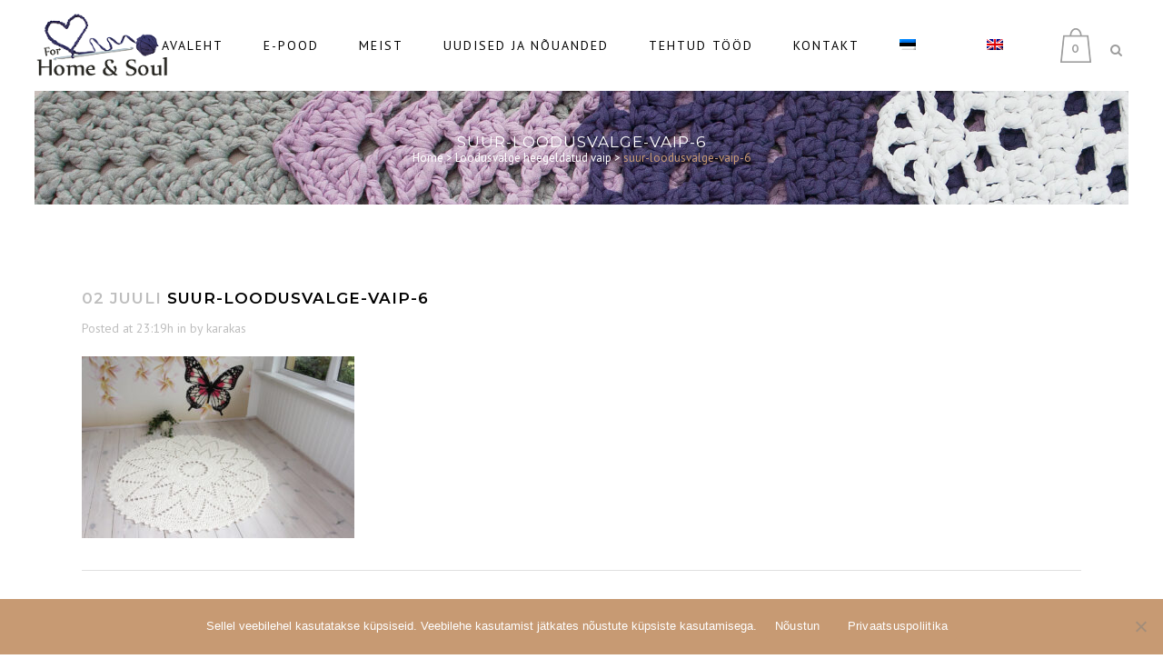

--- FILE ---
content_type: text/html; charset=UTF-8
request_url: https://www.homeandsoul.net/?attachment_id=17536
body_size: 20641
content:
<!DOCTYPE html>
<html lang="et">
<head>
	<meta charset="UTF-8" />
	
				<meta name="viewport" content="width=device-width,initial-scale=1,user-scalable=no">
		
            
                        <link rel="shortcut icon" type="image/x-icon" href="https://www.homeandsoul.net/wp-content/uploads/2016/10/favicon.ico">
            <link rel="apple-touch-icon" href="https://www.homeandsoul.net/wp-content/uploads/2016/10/favicon.ico"/>
        
	<link rel="profile" href="http://gmpg.org/xfn/11" />
	<link rel="pingback" href="https://www.homeandsoul.net/xmlrpc.php" />

	<link href="https://fonts.googleapis.com/css?family=Lato:100,100i,200,200i,300,300i,400,400i,500,500i,600,600i,700,700i,800,800i,900,900i%7COpen+Sans:100,100i,200,200i,300,300i,400,400i,500,500i,600,600i,700,700i,800,800i,900,900i%7CIndie+Flower:100,100i,200,200i,300,300i,400,400i,500,500i,600,600i,700,700i,800,800i,900,900i%7COswald:100,100i,200,200i,300,300i,400,400i,500,500i,600,600i,700,700i,800,800i,900,900i" rel="stylesheet"><meta name='robots' content='index, follow, max-image-preview:large, max-snippet:-1, max-video-preview:-1' />
	<style>img:is([sizes="auto" i], [sizes^="auto," i]) { contain-intrinsic-size: 3000px 1500px }</style>
	<link rel="alternate" hreflang="et" href="https://www.homeandsoul.net/?attachment_id=17536" />
<link rel="alternate" hreflang="en" href="https://www.homeandsoul.net/?attachment_id=17537&#038;lang=en" />
<link rel="alternate" hreflang="x-default" href="https://www.homeandsoul.net/?attachment_id=17536" />

	<!-- This site is optimized with the Yoast SEO plugin v24.1 - https://yoast.com/wordpress/plugins/seo/ -->
	<title>suur-loodusvalge-vaip-6 | Home&amp;Soul</title>
	<link rel="canonical" href="https://www.homeandsoul.net/" />
	<meta property="og:locale" content="et_EE" />
	<meta property="og:type" content="article" />
	<meta property="og:title" content="suur-loodusvalge-vaip-6 | Home&amp;Soul" />
	<meta property="og:url" content="https://www.homeandsoul.net/" />
	<meta property="og:site_name" content="Home&amp;Soul" />
	<meta property="og:image" content="https://www.homeandsoul.net" />
	<meta property="og:image:width" content="1100" />
	<meta property="og:image:height" content="733" />
	<meta property="og:image:type" content="image/jpeg" />
	<meta name="twitter:card" content="summary_large_image" />
	<script type="application/ld+json" class="yoast-schema-graph">{"@context":"https://schema.org","@graph":[{"@type":"WebPage","@id":"https://www.homeandsoul.net/","url":"https://www.homeandsoul.net/","name":"suur-loodusvalge-vaip-6 | Home&Soul","isPartOf":{"@id":"https://www.homeandsoul.net/?lang=en/#website"},"primaryImageOfPage":{"@id":"https://www.homeandsoul.net/#primaryimage"},"image":{"@id":"https://www.homeandsoul.net/#primaryimage"},"thumbnailUrl":"https://www.homeandsoul.net/wp-content/uploads/2023/07/suur-loodusvalge-vaip-6.jpg","datePublished":"2023-07-02T20:19:09+00:00","dateModified":"2023-07-02T20:19:09+00:00","breadcrumb":{"@id":"https://www.homeandsoul.net/#breadcrumb"},"inLanguage":"et","potentialAction":[{"@type":"ReadAction","target":["https://www.homeandsoul.net/"]}]},{"@type":"ImageObject","inLanguage":"et","@id":"https://www.homeandsoul.net/#primaryimage","url":"https://www.homeandsoul.net/wp-content/uploads/2023/07/suur-loodusvalge-vaip-6.jpg","contentUrl":"https://www.homeandsoul.net/wp-content/uploads/2023/07/suur-loodusvalge-vaip-6.jpg","width":1100,"height":733},{"@type":"BreadcrumbList","@id":"https://www.homeandsoul.net/#breadcrumb","itemListElement":[{"@type":"ListItem","position":1,"name":"Home","item":"https://www.homeandsoul.net/"},{"@type":"ListItem","position":2,"name":"Loodusvalge heegeldatud vaip","item":"https://www.homeandsoul.net/toode/loodusvalge-heegeldatud-vaip/"},{"@type":"ListItem","position":3,"name":"suur-loodusvalge-vaip-6"}]},{"@type":"WebSite","@id":"https://www.homeandsoul.net/?lang=en/#website","url":"https://www.homeandsoul.net/?lang=en/","name":"Home&Soul","description":"Heegeldatud sisustustoodete e-pood - vaibad, korvid ja muud kodukaunistamise elemendid","potentialAction":[{"@type":"SearchAction","target":{"@type":"EntryPoint","urlTemplate":"https://www.homeandsoul.net/?lang=en/?s={search_term_string}"},"query-input":{"@type":"PropertyValueSpecification","valueRequired":true,"valueName":"search_term_string"}}],"inLanguage":"et"}]}</script>
	<!-- / Yoast SEO plugin. -->


<link rel='dns-prefetch' href='//fonts.googleapis.com' />
<link rel="alternate" type="application/rss+xml" title="Home&amp;Soul &raquo; RSS" href="https://www.homeandsoul.net/feed/" />
<link rel="alternate" type="application/rss+xml" title="Home&amp;Soul &raquo; Kommentaaride RSS" href="https://www.homeandsoul.net/comments/feed/" />
<link rel="alternate" type="application/rss+xml" title="Home&amp;Soul &raquo; suur-loodusvalge-vaip-6 Kommentaaride RSS" href="https://www.homeandsoul.net/?attachment_id=17536/feed/" />
<script type="text/javascript">
/* <![CDATA[ */
window._wpemojiSettings = {"baseUrl":"https:\/\/s.w.org\/images\/core\/emoji\/15.0.3\/72x72\/","ext":".png","svgUrl":"https:\/\/s.w.org\/images\/core\/emoji\/15.0.3\/svg\/","svgExt":".svg","source":{"concatemoji":"https:\/\/www.homeandsoul.net\/wp-includes\/js\/wp-emoji-release.min.js?ver=6.7.4"}};
/*! This file is auto-generated */
!function(i,n){var o,s,e;function c(e){try{var t={supportTests:e,timestamp:(new Date).valueOf()};sessionStorage.setItem(o,JSON.stringify(t))}catch(e){}}function p(e,t,n){e.clearRect(0,0,e.canvas.width,e.canvas.height),e.fillText(t,0,0);var t=new Uint32Array(e.getImageData(0,0,e.canvas.width,e.canvas.height).data),r=(e.clearRect(0,0,e.canvas.width,e.canvas.height),e.fillText(n,0,0),new Uint32Array(e.getImageData(0,0,e.canvas.width,e.canvas.height).data));return t.every(function(e,t){return e===r[t]})}function u(e,t,n){switch(t){case"flag":return n(e,"\ud83c\udff3\ufe0f\u200d\u26a7\ufe0f","\ud83c\udff3\ufe0f\u200b\u26a7\ufe0f")?!1:!n(e,"\ud83c\uddfa\ud83c\uddf3","\ud83c\uddfa\u200b\ud83c\uddf3")&&!n(e,"\ud83c\udff4\udb40\udc67\udb40\udc62\udb40\udc65\udb40\udc6e\udb40\udc67\udb40\udc7f","\ud83c\udff4\u200b\udb40\udc67\u200b\udb40\udc62\u200b\udb40\udc65\u200b\udb40\udc6e\u200b\udb40\udc67\u200b\udb40\udc7f");case"emoji":return!n(e,"\ud83d\udc26\u200d\u2b1b","\ud83d\udc26\u200b\u2b1b")}return!1}function f(e,t,n){var r="undefined"!=typeof WorkerGlobalScope&&self instanceof WorkerGlobalScope?new OffscreenCanvas(300,150):i.createElement("canvas"),a=r.getContext("2d",{willReadFrequently:!0}),o=(a.textBaseline="top",a.font="600 32px Arial",{});return e.forEach(function(e){o[e]=t(a,e,n)}),o}function t(e){var t=i.createElement("script");t.src=e,t.defer=!0,i.head.appendChild(t)}"undefined"!=typeof Promise&&(o="wpEmojiSettingsSupports",s=["flag","emoji"],n.supports={everything:!0,everythingExceptFlag:!0},e=new Promise(function(e){i.addEventListener("DOMContentLoaded",e,{once:!0})}),new Promise(function(t){var n=function(){try{var e=JSON.parse(sessionStorage.getItem(o));if("object"==typeof e&&"number"==typeof e.timestamp&&(new Date).valueOf()<e.timestamp+604800&&"object"==typeof e.supportTests)return e.supportTests}catch(e){}return null}();if(!n){if("undefined"!=typeof Worker&&"undefined"!=typeof OffscreenCanvas&&"undefined"!=typeof URL&&URL.createObjectURL&&"undefined"!=typeof Blob)try{var e="postMessage("+f.toString()+"("+[JSON.stringify(s),u.toString(),p.toString()].join(",")+"));",r=new Blob([e],{type:"text/javascript"}),a=new Worker(URL.createObjectURL(r),{name:"wpTestEmojiSupports"});return void(a.onmessage=function(e){c(n=e.data),a.terminate(),t(n)})}catch(e){}c(n=f(s,u,p))}t(n)}).then(function(e){for(var t in e)n.supports[t]=e[t],n.supports.everything=n.supports.everything&&n.supports[t],"flag"!==t&&(n.supports.everythingExceptFlag=n.supports.everythingExceptFlag&&n.supports[t]);n.supports.everythingExceptFlag=n.supports.everythingExceptFlag&&!n.supports.flag,n.DOMReady=!1,n.readyCallback=function(){n.DOMReady=!0}}).then(function(){return e}).then(function(){var e;n.supports.everything||(n.readyCallback(),(e=n.source||{}).concatemoji?t(e.concatemoji):e.wpemoji&&e.twemoji&&(t(e.twemoji),t(e.wpemoji)))}))}((window,document),window._wpemojiSettings);
/* ]]> */
</script>
<link rel='stylesheet' id='animate-css' href='https://www.homeandsoul.net/wp-content/plugins/qi-blocks/assets/css/plugins/animate/animate.min.css?ver=4.1.1' type='text/css' media='all' />
<link rel='stylesheet' id='sbi_styles-css' href='https://www.homeandsoul.net/wp-content/plugins/instagram-feed/css/sbi-styles.min.css?ver=6.6.1' type='text/css' media='all' />
<link rel='stylesheet' id='layerslider-css' href='https://www.homeandsoul.net/wp-content/plugins/LayerSlider/assets/static/layerslider/css/layerslider.css?ver=7.11.1' type='text/css' media='all' />
<style id='wp-emoji-styles-inline-css' type='text/css'>

	img.wp-smiley, img.emoji {
		display: inline !important;
		border: none !important;
		box-shadow: none !important;
		height: 1em !important;
		width: 1em !important;
		margin: 0 0.07em !important;
		vertical-align: -0.1em !important;
		background: none !important;
		padding: 0 !important;
	}
</style>
<style id='wp-block-library-inline-css' type='text/css'>
:root{--wp-admin-theme-color:#007cba;--wp-admin-theme-color--rgb:0,124,186;--wp-admin-theme-color-darker-10:#006ba1;--wp-admin-theme-color-darker-10--rgb:0,107,161;--wp-admin-theme-color-darker-20:#005a87;--wp-admin-theme-color-darker-20--rgb:0,90,135;--wp-admin-border-width-focus:2px;--wp-block-synced-color:#7a00df;--wp-block-synced-color--rgb:122,0,223;--wp-bound-block-color:var(--wp-block-synced-color)}@media (min-resolution:192dpi){:root{--wp-admin-border-width-focus:1.5px}}.wp-element-button{cursor:pointer}:root{--wp--preset--font-size--normal:16px;--wp--preset--font-size--huge:42px}:root .has-very-light-gray-background-color{background-color:#eee}:root .has-very-dark-gray-background-color{background-color:#313131}:root .has-very-light-gray-color{color:#eee}:root .has-very-dark-gray-color{color:#313131}:root .has-vivid-green-cyan-to-vivid-cyan-blue-gradient-background{background:linear-gradient(135deg,#00d084,#0693e3)}:root .has-purple-crush-gradient-background{background:linear-gradient(135deg,#34e2e4,#4721fb 50%,#ab1dfe)}:root .has-hazy-dawn-gradient-background{background:linear-gradient(135deg,#faaca8,#dad0ec)}:root .has-subdued-olive-gradient-background{background:linear-gradient(135deg,#fafae1,#67a671)}:root .has-atomic-cream-gradient-background{background:linear-gradient(135deg,#fdd79a,#004a59)}:root .has-nightshade-gradient-background{background:linear-gradient(135deg,#330968,#31cdcf)}:root .has-midnight-gradient-background{background:linear-gradient(135deg,#020381,#2874fc)}.has-regular-font-size{font-size:1em}.has-larger-font-size{font-size:2.625em}.has-normal-font-size{font-size:var(--wp--preset--font-size--normal)}.has-huge-font-size{font-size:var(--wp--preset--font-size--huge)}.has-text-align-center{text-align:center}.has-text-align-left{text-align:left}.has-text-align-right{text-align:right}#end-resizable-editor-section{display:none}.aligncenter{clear:both}.items-justified-left{justify-content:flex-start}.items-justified-center{justify-content:center}.items-justified-right{justify-content:flex-end}.items-justified-space-between{justify-content:space-between}.screen-reader-text{border:0;clip:rect(1px,1px,1px,1px);clip-path:inset(50%);height:1px;margin:-1px;overflow:hidden;padding:0;position:absolute;width:1px;word-wrap:normal!important}.screen-reader-text:focus{background-color:#ddd;clip:auto!important;clip-path:none;color:#444;display:block;font-size:1em;height:auto;left:5px;line-height:normal;padding:15px 23px 14px;text-decoration:none;top:5px;width:auto;z-index:100000}html :where(.has-border-color){border-style:solid}html :where([style*=border-top-color]){border-top-style:solid}html :where([style*=border-right-color]){border-right-style:solid}html :where([style*=border-bottom-color]){border-bottom-style:solid}html :where([style*=border-left-color]){border-left-style:solid}html :where([style*=border-width]){border-style:solid}html :where([style*=border-top-width]){border-top-style:solid}html :where([style*=border-right-width]){border-right-style:solid}html :where([style*=border-bottom-width]){border-bottom-style:solid}html :where([style*=border-left-width]){border-left-style:solid}html :where(img[class*=wp-image-]){height:auto;max-width:100%}:where(figure){margin:0 0 1em}html :where(.is-position-sticky){--wp-admin--admin-bar--position-offset:var(--wp-admin--admin-bar--height,0px)}@media screen and (max-width:600px){html :where(.is-position-sticky){--wp-admin--admin-bar--position-offset:0px}}
</style>
<style id='classic-theme-styles-inline-css' type='text/css'>
/*! This file is auto-generated */
.wp-block-button__link{color:#fff;background-color:#32373c;border-radius:9999px;box-shadow:none;text-decoration:none;padding:calc(.667em + 2px) calc(1.333em + 2px);font-size:1.125em}.wp-block-file__button{background:#32373c;color:#fff;text-decoration:none}
</style>
<link rel='stylesheet' id='wpml-blocks-css' href='https://www.homeandsoul.net/wp-content/plugins/sitepress-multilingual-cms/dist/css/blocks/styles.css?ver=4.6.15' type='text/css' media='all' />
<link rel='stylesheet' id='contact-form-7-css' href='https://www.homeandsoul.net/wp-content/plugins/contact-form-7/includes/css/styles.css?ver=6.0.2' type='text/css' media='all' />
<link rel='stylesheet' id='cookie-notice-front-css' href='https://www.homeandsoul.net/wp-content/plugins/cookie-notice/css/front.min.css?ver=2.5.4' type='text/css' media='all' />
<link rel='stylesheet' id='qi-blocks-grid-css' href='https://www.homeandsoul.net/wp-content/plugins/qi-blocks/assets/dist/grid.css?ver=1.3.4' type='text/css' media='all' />
<link rel='stylesheet' id='qi-blocks-main-css' href='https://www.homeandsoul.net/wp-content/plugins/qi-blocks/assets/dist/main.css?ver=1.3.4' type='text/css' media='all' />
<style id='woocommerce-inline-inline-css' type='text/css'>
.woocommerce form .form-row .required { visibility: visible; }
</style>
<link rel='stylesheet' id='wpml-legacy-horizontal-list-0-css' href='https://www.homeandsoul.net/wp-content/plugins/sitepress-multilingual-cms/templates/language-switchers/legacy-list-horizontal/style.min.css?ver=1' type='text/css' media='all' />
<style id='wpml-legacy-horizontal-list-0-inline-css' type='text/css'>
.wpml-ls-statics-shortcode_actions{background-color:#eeeeee;}.wpml-ls-statics-shortcode_actions, .wpml-ls-statics-shortcode_actions .wpml-ls-sub-menu, .wpml-ls-statics-shortcode_actions a {border-color:#cdcdcd;}.wpml-ls-statics-shortcode_actions a, .wpml-ls-statics-shortcode_actions .wpml-ls-sub-menu a, .wpml-ls-statics-shortcode_actions .wpml-ls-sub-menu a:link, .wpml-ls-statics-shortcode_actions li:not(.wpml-ls-current-language) .wpml-ls-link, .wpml-ls-statics-shortcode_actions li:not(.wpml-ls-current-language) .wpml-ls-link:link {color:#444444;background-color:#ffffff;}.wpml-ls-statics-shortcode_actions a, .wpml-ls-statics-shortcode_actions .wpml-ls-sub-menu a:hover,.wpml-ls-statics-shortcode_actions .wpml-ls-sub-menu a:focus, .wpml-ls-statics-shortcode_actions .wpml-ls-sub-menu a:link:hover, .wpml-ls-statics-shortcode_actions .wpml-ls-sub-menu a:link:focus {color:#000000;background-color:#eeeeee;}.wpml-ls-statics-shortcode_actions .wpml-ls-current-language > a {color:#444444;background-color:#ffffff;}.wpml-ls-statics-shortcode_actions .wpml-ls-current-language:hover>a, .wpml-ls-statics-shortcode_actions .wpml-ls-current-language>a:focus {color:#000000;background-color:#eeeeee;}
</style>
<link rel='stylesheet' id='wpml-menu-item-0-css' href='https://www.homeandsoul.net/wp-content/plugins/sitepress-multilingual-cms/templates/language-switchers/menu-item/style.min.css?ver=1' type='text/css' media='all' />
<link rel='stylesheet' id='mc4wp-form-themes-css' href='https://www.homeandsoul.net/wp-content/plugins/mailchimp-for-wp/assets/css/form-themes.css?ver=4.9.20' type='text/css' media='all' />
<link rel='stylesheet' id='qi-addons-for-elementor-grid-style-css' href='https://www.homeandsoul.net/wp-content/plugins/qi-addons-for-elementor/assets/css/grid.min.css?ver=1.8.3' type='text/css' media='all' />
<link rel='stylesheet' id='qi-addons-for-elementor-helper-parts-style-css' href='https://www.homeandsoul.net/wp-content/plugins/qi-addons-for-elementor/assets/css/helper-parts.min.css?ver=1.8.3' type='text/css' media='all' />
<link rel='stylesheet' id='qi-addons-for-elementor-style-css' href='https://www.homeandsoul.net/wp-content/plugins/qi-addons-for-elementor/assets/css/main.min.css?ver=1.8.3' type='text/css' media='all' />
<link rel='stylesheet' id='cms-navigation-style-base-css' href='https://www.homeandsoul.net/wp-content/plugins/wpml-cms-nav/res/css/cms-navigation-base.css?ver=1.5.5' type='text/css' media='screen' />
<link rel='stylesheet' id='cms-navigation-style-css' href='https://www.homeandsoul.net/wp-content/plugins/wpml-cms-nav/res/css/cms-navigation.css?ver=1.5.5' type='text/css' media='screen' />
<link rel='stylesheet' id='mediaelement-css' href='https://www.homeandsoul.net/wp-includes/js/mediaelement/mediaelementplayer-legacy.min.css?ver=4.2.17' type='text/css' media='all' />
<link rel='stylesheet' id='wp-mediaelement-css' href='https://www.homeandsoul.net/wp-includes/js/mediaelement/wp-mediaelement.min.css?ver=6.7.4' type='text/css' media='all' />
<link rel='stylesheet' id='bridge-default-style-css' href='https://www.homeandsoul.net/wp-content/themes/bridge/style.css?ver=6.7.4' type='text/css' media='all' />
<link rel='stylesheet' id='bridge-qode-font_awesome-css' href='https://www.homeandsoul.net/wp-content/themes/bridge/css/font-awesome/css/font-awesome.min.css?ver=6.7.4' type='text/css' media='all' />
<link rel='stylesheet' id='bridge-qode-font_elegant-css' href='https://www.homeandsoul.net/wp-content/themes/bridge/css/elegant-icons/style.min.css?ver=6.7.4' type='text/css' media='all' />
<link rel='stylesheet' id='bridge-qode-linea_icons-css' href='https://www.homeandsoul.net/wp-content/themes/bridge/css/linea-icons/style.css?ver=6.7.4' type='text/css' media='all' />
<link rel='stylesheet' id='bridge-qode-dripicons-css' href='https://www.homeandsoul.net/wp-content/themes/bridge/css/dripicons/dripicons.css?ver=6.7.4' type='text/css' media='all' />
<link rel='stylesheet' id='bridge-qode-kiko-css' href='https://www.homeandsoul.net/wp-content/themes/bridge/css/kiko/kiko-all.css?ver=6.7.4' type='text/css' media='all' />
<link rel='stylesheet' id='bridge-qode-font_awesome_5-css' href='https://www.homeandsoul.net/wp-content/themes/bridge/css/font-awesome-5/css/font-awesome-5.min.css?ver=6.7.4' type='text/css' media='all' />
<link rel='stylesheet' id='bridge-stylesheet-css' href='https://www.homeandsoul.net/wp-content/themes/bridge/css/stylesheet.min.css?ver=6.7.4' type='text/css' media='all' />
<link rel='stylesheet' id='bridge-woocommerce-css' href='https://www.homeandsoul.net/wp-content/themes/bridge/css/woocommerce.min.css?ver=6.7.4' type='text/css' media='all' />
<link rel='stylesheet' id='bridge-woocommerce-responsive-css' href='https://www.homeandsoul.net/wp-content/themes/bridge/css/woocommerce_responsive.min.css?ver=6.7.4' type='text/css' media='all' />
<link rel='stylesheet' id='bridge-print-css' href='https://www.homeandsoul.net/wp-content/themes/bridge/css/print.css?ver=6.7.4' type='text/css' media='all' />
<link rel='stylesheet' id='bridge-style-dynamic-css' href='https://www.homeandsoul.net/wp-content/themes/bridge/css/style_dynamic_callback.php?ver=6.7.4' type='text/css' media='all' />
<link rel='stylesheet' id='bridge-responsive-css' href='https://www.homeandsoul.net/wp-content/themes/bridge/css/responsive.min.css?ver=6.7.4' type='text/css' media='all' />
<link rel='stylesheet' id='bridge-style-dynamic-responsive-css' href='https://www.homeandsoul.net/wp-content/themes/bridge/css/style_dynamic_responsive_callback.php?ver=6.7.4' type='text/css' media='all' />
<style id='bridge-style-dynamic-responsive-inline-css' type='text/css'>
.single-product .images.woocommerce-product-gallery--columns-4 .woocommerce-product-gallery__image:not(:first-child) {
    width: 33% !important;
}
.woocommerce-loop-category__title {
    font-size: 15px;
    line-height: 30px;
    font-weight: 400;
}
footer {
    z-index: 102;
}
nav.main_menu>ul>li>a{
  padding: 0 5px;
}
header nav.main_menu ul li a span:not(.plus) {
  padding: 12px 17px;
}
header nav.main_menu ul li:hover a span:not(.plus),
header nav.main_menu ul li.active a span:not(.plus) 
 {
  background-color: rgba(243, 243, 241, 1);
}
.testimonials .testimonial_text_inner p.testimonial_author {
  font-family: Montserrat, sans-serif;
  letter-spacing: 3px;
  text-transform: uppercase;
}
.footer_top.footer_top_full {
  padding-right: 3%;
padding-left: 3%;
}
.q_social_icon_holder .fa-stack {
  border-radius: 0;
}
.header_bottom_widget .q_social_icon_holder .fa-stack ,
.footer_top  .q_social_icon_holder .fa-stack
{
  height: 41px;
  line-height: 41px;
  width: 41px;
}
.full_width .projects_holder_outer.v4 .hover_text{
width:100%;
}
.footer_top.footer_top_full {
  border-top: 6px solid #E5E5E5;
}
.footer_bottom_holder{
  border-top: 6px solid #c79a73;
}

.product .q_accordion_holder h3, .q_accordion_holder h3 a {
letter-spacing: 0;
line-height: 23px;
}

body .gform_wrapper input[type="text"], body .gform_wrapper input[type="tel"], body .gform_wrapper input[type="url"], body .gform_wrapper input[type="email"], body .gform_wrapper input[type="file"], body .gform_wrapper input[type="password"], body .gform_wrapper input[type="number"], body .gform_wrapper select, body .gform_wrapper textarea {
    border: 1px solid #E5E5E5;
}

.woocommerce ul.products li.product:hover .image-wrapper img {
    opacity: 0.8;
}

mark {
    background: white none repeat scroll 0 0 !important;
}

body .gform_wrapper input[type="submit"], body .gform_wrapper input[type="button"], body .gform_wrapper input[type="reset"] 
{
    border: 2px solid #c79a73; 
    color: #ffffff;
background-color: #c79a73;
}

body .gform_wrapper .gform_footer input[type=submit]:hover 
{
        border: 2px solid #e5e5e5;
color: #000000;
        background-color: #e5e5e5;
}
.gallery_holder ul li .gallery_hover {
    backface-visibility: hidden;
    background-color: rgba(0, 0, 0, 0.08);
    bottom: 0;
    display: inline-block;
    height: 100%;
    left: 0;
    opacity: 0;
    position: absolute;
    transform: translateZ(0px);
    transition: opacity 0.4s ease 0s;
    visibility: visible;
    width: 100%;
    z-index: 1000;
}
.shopping_cart_dropdown{
    background-color: #c79a73;
}
.shopping_cart_dropdown span.total {
    color: #fff;
}
.shopping_cart_dropdown ul li {
     color: #fff;
}
</style>
<link rel='stylesheet' id='js_composer_front-css' href='https://www.homeandsoul.net/wp-content/plugins/js_composer/assets/css/js_composer.min.css?ver=7.7.2' type='text/css' media='all' />
<link rel='stylesheet' id='bridge-style-handle-google-fonts-css' href='https://fonts.googleapis.com/css?family=Raleway%3A100%2C200%2C300%2C400%2C500%2C600%2C700%2C800%2C900%2C100italic%2C300italic%2C400italic%2C700italic%7CMontserrat%3A100%2C200%2C300%2C400%2C500%2C600%2C700%2C800%2C900%2C100italic%2C300italic%2C400italic%2C700italic%7CPT+Sans%3A100%2C200%2C300%2C400%2C500%2C600%2C700%2C800%2C900%2C100italic%2C300italic%2C400italic%2C700italic&#038;subset=latin%2Clatin-ext&#038;ver=1.0.0' type='text/css' media='all' />
<link rel='stylesheet' id='bridge-core-dashboard-style-css' href='https://www.homeandsoul.net/wp-content/plugins/bridge-core/modules/core-dashboard/assets/css/core-dashboard.min.css?ver=6.7.4' type='text/css' media='all' />
<link rel='stylesheet' id='swiper-css' href='https://www.homeandsoul.net/wp-content/plugins/qi-addons-for-elementor/assets/plugins/swiper/8.4.5/swiper.min.css?ver=6.7.4' type='text/css' media='all' />
<script type="text/javascript" src="https://www.homeandsoul.net/wp-includes/js/jquery/jquery.min.js?ver=3.7.1" id="jquery-core-js"></script>
<script type="text/javascript" src="https://www.homeandsoul.net/wp-includes/js/jquery/jquery-migrate.min.js?ver=3.4.1" id="jquery-migrate-js"></script>
<script type="text/javascript" id="layerslider-utils-js-extra">
/* <![CDATA[ */
var LS_Meta = {"v":"7.11.1","fixGSAP":"1"};
/* ]]> */
</script>
<script type="text/javascript" src="https://www.homeandsoul.net/wp-content/plugins/LayerSlider/assets/static/layerslider/js/layerslider.utils.js?ver=7.11.1" id="layerslider-utils-js"></script>
<script type="text/javascript" src="https://www.homeandsoul.net/wp-content/plugins/LayerSlider/assets/static/layerslider/js/layerslider.kreaturamedia.jquery.js?ver=7.11.1" id="layerslider-js"></script>
<script type="text/javascript" src="https://www.homeandsoul.net/wp-content/plugins/LayerSlider/assets/static/layerslider/js/layerslider.transitions.js?ver=7.11.1" id="layerslider-transitions-js"></script>
<script type="text/javascript" src="https://www.homeandsoul.net/wp-content/plugins/sitepress-multilingual-cms/dist/js/ajaxNavigation/app.js?ver=4.6.15" id="wpml-ajax-navigation-js"></script>
<script type="text/javascript" src="https://www.homeandsoul.net/wp-content/plugins/ns-facebook-pixel-for-wp/ns-admin-options/js/ns-facebook-pixel-for-wp-delayed.js?ver=6.7.4" id="ns-fbp4wp-delayed-script-js"></script>
<script type="text/javascript" src="https://www.homeandsoul.net/wp-content/plugins/woocommerce/assets/js/jquery-blockui/jquery.blockUI.min.js?ver=2.7.0-wc.9.5.3" id="jquery-blockui-js" data-wp-strategy="defer"></script>
<script type="text/javascript" id="wc-add-to-cart-js-extra">
/* <![CDATA[ */
var wc_add_to_cart_params = {"ajax_url":"\/wp-admin\/admin-ajax.php","wc_ajax_url":"\/?wc-ajax=%%endpoint%%","i18n_view_cart":"Vaata ostukorvi","cart_url":"https:\/\/www.homeandsoul.net\/ostukorv\/","is_cart":"","cart_redirect_after_add":"no"};
/* ]]> */
</script>
<script type="text/javascript" src="https://www.homeandsoul.net/wp-content/plugins/woocommerce/assets/js/frontend/add-to-cart.min.js?ver=9.5.3" id="wc-add-to-cart-js" data-wp-strategy="defer"></script>
<script type="text/javascript" src="https://www.homeandsoul.net/wp-content/plugins/woocommerce/assets/js/js-cookie/js.cookie.min.js?ver=2.1.4-wc.9.5.3" id="js-cookie-js" defer="defer" data-wp-strategy="defer"></script>
<script type="text/javascript" id="woocommerce-js-extra">
/* <![CDATA[ */
var woocommerce_params = {"ajax_url":"\/wp-admin\/admin-ajax.php","wc_ajax_url":"\/?wc-ajax=%%endpoint%%"};
/* ]]> */
</script>
<script type="text/javascript" src="https://www.homeandsoul.net/wp-content/plugins/woocommerce/assets/js/frontend/woocommerce.min.js?ver=9.5.3" id="woocommerce-js" defer="defer" data-wp-strategy="defer"></script>
<script type="text/javascript" src="https://www.homeandsoul.net/wp-content/plugins/js_composer/assets/js/vendors/woocommerce-add-to-cart.js?ver=7.7.2" id="vc_woocommerce-add-to-cart-js-js"></script>
<script type="text/javascript" src="https://www.homeandsoul.net/wp-content/plugins/woocommerce/assets/js/select2/select2.full.min.js?ver=4.0.3-wc.9.5.3" id="select2-js" defer="defer" data-wp-strategy="defer"></script>
<script type="text/javascript" id="enhanced-ecommerce-google-analytics-js-extra">
/* <![CDATA[ */
var ConvAioGlobal = {"nonce":"8d6fb75975"};
/* ]]> */
</script>
<script data-cfasync="false" data-no-optimize="1" data-pagespeed-no-defer type="text/javascript" src="https://www.homeandsoul.net/wp-content/plugins/enhanced-e-commerce-for-woocommerce-store/public/js/con-gtm-google-analytics.js?ver=7.1.9" id="enhanced-ecommerce-google-analytics-js"></script>
<script data-cfasync="false" data-no-optimize="1" data-pagespeed-no-defer type="text/javascript" id="enhanced-ecommerce-google-analytics-js-after">
/* <![CDATA[ */
tvc_smd={"tvc_wcv":"9.5.3","tvc_wpv":"6.7.4","tvc_eev":"7.1.9","tvc_cnf":{"t_cg":"","t_ec":"","t_ee":"on","t_df":"","t_gUser":"1","t_UAen":"on","t_thr":"6","t_IPA":"1","t_PrivacyPolicy":"1"},"tvc_sub_data":{"sub_id":"57040","cu_id":"48890","pl_id":"1","ga_tra_option":"","ga_property_id":"","ga_measurement_id":"","ga_ads_id":"","ga_gmc_id":"","ga_gmc_id_p":"","op_gtag_js":"0","op_en_e_t":"0","op_rm_t_t":"0","op_dy_rm_t_t":"0","op_li_ga_wi_ads":"0","gmc_is_product_sync":"0","gmc_is_site_verified":"0","gmc_is_domain_claim":"0","gmc_product_count":"0","fb_pixel_id":"","tracking_method":"","user_gtm_id":""}};
/* ]]> */
</script>
<script></script><meta name="generator" content="Powered by LayerSlider 7.11.1 - Build Heros, Sliders, and Popups. Create Animations and Beautiful, Rich Web Content as Easy as Never Before on WordPress." />
<!-- LayerSlider updates and docs at: https://layerslider.com -->
<link rel="https://api.w.org/" href="https://www.homeandsoul.net/wp-json/" /><link rel="alternate" title="JSON" type="application/json" href="https://www.homeandsoul.net/wp-json/wp/v2/media/17536" /><link rel="EditURI" type="application/rsd+xml" title="RSD" href="https://www.homeandsoul.net/xmlrpc.php?rsd" />
<meta name="generator" content="WordPress 6.7.4" />
<meta name="generator" content="WooCommerce 9.5.3" />
<link rel='shortlink' href='https://www.homeandsoul.net/?p=17536' />
<link rel="alternate" title="oEmbed (JSON)" type="application/json+oembed" href="https://www.homeandsoul.net/wp-json/oembed/1.0/embed?url=https%3A%2F%2Fwww.homeandsoul.net%2F%3Fattachment_id%3D17536" />
<link rel="alternate" title="oEmbed (XML)" type="text/xml+oembed" href="https://www.homeandsoul.net/wp-json/oembed/1.0/embed?url=https%3A%2F%2Fwww.homeandsoul.net%2F%3Fattachment_id%3D17536&#038;format=xml" />
<meta name="generator" content="WPML ver:4.6.15 stt:1,15;" />
<!-- Hotjar Tracking Code for https://www.homeandsoul.net -->
<script>
    (function(h,o,t,j,a,r){
        h.hj=h.hj||function(){(h.hj.q=h.hj.q||[]).push(arguments)};
        h._hjSettings={hjid:311403,hjsv:5};
        a=o.getElementsByTagName('head')[0];
        r=o.createElement('script');r.async=1;
        r.src=t+h._hjSettings.hjid+j+h._hjSettings.hjsv;
        a.appendChild(r);
    })(window,document,'//static.hotjar.com/c/hotjar-','.js?sv=');
</script><!-- HubSpot WordPress Plugin v11.1.75: embed JS disabled as a portalId has not yet been configured --><!-- Facebook Pixel Code -->
<script>
!function(f,b,e,v,n,t,s){if(f.fbq)return;n=f.fbq=function(){n.callMethod?
n.callMethod.apply(n,arguments):n.queue.push(arguments)};if(!f._fbq)f._fbq=n;
n.push=n;n.loaded=!0;n.version='2.0';n.queue=[];t=b.createElement(e);t.async=!0;
t.src=v;s=b.getElementsByTagName(e)[0];s.parentNode.insertBefore(t,s)}(window,
document,'script','https://connect.facebook.net/en_US/fbevents.js');
fbq('init', '1193802234040642');
fbq('track', 'PageView');
</script>
<noscript><img height="1" width="1" style="display:none"
src="https://www.facebook.com/tr?id=1193802234040642&ev=PageView&noscript=1"
/></noscript>
<!-- DO NOT MODIFY -->
<!-- End Facebook Pixel Code -->	<noscript><style>.woocommerce-product-gallery{ opacity: 1 !important; }</style></noscript>
	<meta name="generator" content="Elementor 3.26.3; features: e_font_icon_svg, additional_custom_breakpoints; settings: css_print_method-external, google_font-enabled, font_display-swap">
    <script data-cfasync="false" data-no-optimize="1" data-pagespeed-no-defer>
      var tvc_lc = 'EUR';
    </script>
    <script data-cfasync="false" data-no-optimize="1" data-pagespeed-no-defer>
      var tvc_lc = 'EUR';
    </script>
<script data-cfasync="false" data-pagespeed-no-defer>
      window.dataLayer = window.dataLayer || [];
      dataLayer.push({"event":"begin_datalayer","cov_remarketing":false,"conv_track_email":"1","conv_track_phone":"1","conv_track_address":"1"});
    </script>    <!-- Google Tag Manager by Conversios-->
    <script>
      (function(w, d, s, l, i) {
        w[l] = w[l] || [];
        w[l].push({
          'gtm.start': new Date().getTime(),
          event: 'gtm.js'
        });
        var f = d.getElementsByTagName(s)[0],
          j = d.createElement(s),
          dl = l != 'dataLayer' ? '&l=' + l : '';
        j.async = true;
        j.src =
          'https://www.googletagmanager.com/gtm.js?id=' + i + dl;
        f.parentNode.insertBefore(j, f);
      })(window, document, 'script', 'dataLayer', 'GTM-K7X94DG');
    </script>
    <!-- End Google Tag Manager -->
    <!-- Google Tag Manager (noscript) -->
    <noscript><iframe src="https://www.googletagmanager.com/ns.html?id=GTM-K7X94DG" height="0" width="0" style="display:none;visibility:hidden"></iframe></noscript>
    <!-- End Google Tag Manager (noscript) -->
        <script>
      (window.gaDevIds = window.gaDevIds || []).push('5CDcaG');
    </script>
      <script data-cfasync="false" data-no-optimize="1" data-pagespeed-no-defer>
      var tvc_lc = 'EUR';
    </script>
    <script data-cfasync="false" data-no-optimize="1" data-pagespeed-no-defer>
      var tvc_lc = 'EUR';
    </script>
			<style>
				.e-con.e-parent:nth-of-type(n+4):not(.e-lazyloaded):not(.e-no-lazyload),
				.e-con.e-parent:nth-of-type(n+4):not(.e-lazyloaded):not(.e-no-lazyload) * {
					background-image: none !important;
				}
				@media screen and (max-height: 1024px) {
					.e-con.e-parent:nth-of-type(n+3):not(.e-lazyloaded):not(.e-no-lazyload),
					.e-con.e-parent:nth-of-type(n+3):not(.e-lazyloaded):not(.e-no-lazyload) * {
						background-image: none !important;
					}
				}
				@media screen and (max-height: 640px) {
					.e-con.e-parent:nth-of-type(n+2):not(.e-lazyloaded):not(.e-no-lazyload),
					.e-con.e-parent:nth-of-type(n+2):not(.e-lazyloaded):not(.e-no-lazyload) * {
						background-image: none !important;
					}
				}
			</style>
			<meta name="generator" content="Powered by WPBakery Page Builder - drag and drop page builder for WordPress."/>
<style type="text/css">.broken_link, a.broken_link {
	text-decoration: line-through;
}</style><meta name="generator" content="Powered by Slider Revolution 6.7.14 - responsive, Mobile-Friendly Slider Plugin for WordPress with comfortable drag and drop interface." />
<style class='wp-fonts-local' type='text/css'>
@font-face{font-family:Inter;font-style:normal;font-weight:300 900;font-display:fallback;src:url('https://www.homeandsoul.net/wp-content/plugins/woocommerce/assets/fonts/Inter-VariableFont_slnt,wght.woff2') format('woff2');font-stretch:normal;}
@font-face{font-family:Cardo;font-style:normal;font-weight:400;font-display:fallback;src:url('https://www.homeandsoul.net/wp-content/plugins/woocommerce/assets/fonts/cardo_normal_400.woff2') format('woff2');}
</style>
<script>function setREVStartSize(e){
			//window.requestAnimationFrame(function() {
				window.RSIW = window.RSIW===undefined ? window.innerWidth : window.RSIW;
				window.RSIH = window.RSIH===undefined ? window.innerHeight : window.RSIH;
				try {
					var pw = document.getElementById(e.c).parentNode.offsetWidth,
						newh;
					pw = pw===0 || isNaN(pw) || (e.l=="fullwidth" || e.layout=="fullwidth") ? window.RSIW : pw;
					e.tabw = e.tabw===undefined ? 0 : parseInt(e.tabw);
					e.thumbw = e.thumbw===undefined ? 0 : parseInt(e.thumbw);
					e.tabh = e.tabh===undefined ? 0 : parseInt(e.tabh);
					e.thumbh = e.thumbh===undefined ? 0 : parseInt(e.thumbh);
					e.tabhide = e.tabhide===undefined ? 0 : parseInt(e.tabhide);
					e.thumbhide = e.thumbhide===undefined ? 0 : parseInt(e.thumbhide);
					e.mh = e.mh===undefined || e.mh=="" || e.mh==="auto" ? 0 : parseInt(e.mh,0);
					if(e.layout==="fullscreen" || e.l==="fullscreen")
						newh = Math.max(e.mh,window.RSIH);
					else{
						e.gw = Array.isArray(e.gw) ? e.gw : [e.gw];
						for (var i in e.rl) if (e.gw[i]===undefined || e.gw[i]===0) e.gw[i] = e.gw[i-1];
						e.gh = e.el===undefined || e.el==="" || (Array.isArray(e.el) && e.el.length==0)? e.gh : e.el;
						e.gh = Array.isArray(e.gh) ? e.gh : [e.gh];
						for (var i in e.rl) if (e.gh[i]===undefined || e.gh[i]===0) e.gh[i] = e.gh[i-1];
											
						var nl = new Array(e.rl.length),
							ix = 0,
							sl;
						e.tabw = e.tabhide>=pw ? 0 : e.tabw;
						e.thumbw = e.thumbhide>=pw ? 0 : e.thumbw;
						e.tabh = e.tabhide>=pw ? 0 : e.tabh;
						e.thumbh = e.thumbhide>=pw ? 0 : e.thumbh;
						for (var i in e.rl) nl[i] = e.rl[i]<window.RSIW ? 0 : e.rl[i];
						sl = nl[0];
						for (var i in nl) if (sl>nl[i] && nl[i]>0) { sl = nl[i]; ix=i;}
						var m = pw>(e.gw[ix]+e.tabw+e.thumbw) ? 1 : (pw-(e.tabw+e.thumbw)) / (e.gw[ix]);
						newh =  (e.gh[ix] * m) + (e.tabh + e.thumbh);
					}
					var el = document.getElementById(e.c);
					if (el!==null && el) el.style.height = newh+"px";
					el = document.getElementById(e.c+"_wrapper");
					if (el!==null && el) {
						el.style.height = newh+"px";
						el.style.display = "block";
					}
				} catch(e){
					console.log("Failure at Presize of Slider:" + e)
				}
			//});
		  };</script>
<noscript><style> .wpb_animate_when_almost_visible { opacity: 1; }</style></noscript></head>

<body class="attachment attachment-template-default single single-attachment postid-17536 attachmentid-17536 attachment-jpeg theme-bridge bridge-core-3.2.0 cookies-not-set qi-blocks-1.3.4 qodef-gutenberg--no-touch woocommerce-no-js qodef-qi--no-touch qi-addons-for-elementor-1.8.3 qode-page-transition-enabled ajax_fade page_not_loaded  paspartu_enabled footer_responsive_adv columns-4 qode-theme-ver-30.8.3 qode-theme-bridge qode-wpml-enabled wpb-js-composer js-comp-ver-7.7.2 vc_responsive elementor-default elementor-kit-17556" itemscope itemtype="http://schema.org/WebPage">


    <!-- Google Tag Manager (noscript) conversios -->
    <noscript><iframe src="https://www.googletagmanager.com/ns.html?id=GTM-K7X94DG" height="0" width="0" style="display:none;visibility:hidden"></iframe></noscript>
    <!-- End Google Tag Manager (noscript) conversios -->
    
	<div class="ajax_loader"><div class="ajax_loader_1"><div class="two_rotating_circles"><div class="dot1"></div><div class="dot2"></div></div></div></div>
	
<div class="wrapper">
	<div class="wrapper_inner">

    
		<!-- Google Analytics start -->
					<script>
				var _gaq = _gaq || [];
				_gaq.push(['_setAccount', 'UA-84741146-1']);
				_gaq.push(['_trackPageview']);

				(function() {
					var ga = document.createElement('script'); ga.type = 'text/javascript'; ga.async = true;
					ga.src = ('https:' == document.location.protocol ? 'https://ssl' : 'http://www') + '.google-analytics.com/ga.js';
					var s = document.getElementsByTagName('script')[0]; s.parentNode.insertBefore(ga, s);
				})();
			</script>
				<!-- Google Analytics end -->

		
	<header class="has_woocommerce_dropdown  scroll_header_top_area  fixed scrolled_not_transparent paspartu_header_alignment page_header">
	<div class="header_inner clearfix">
		<form role="search" action="https://www.homeandsoul.net/" class="qode_search_form_2" method="get">
	                <div class="form_holder_outer">
                    <div class="form_holder">
                        <input type="text" placeholder="Search" name="s" class="qode_search_field" autocomplete="off" />
                        <a class="qode_search_submit" href="javascript:void(0)">
							<i class="qode_icon_font_awesome fa fa-search " ></i>                        </a>
                    </div>
                </div>
				</form>		<div class="header_top_bottom_holder">
			
			<div class="header_bottom clearfix" style=' background-color:rgba(255, 255, 255, 1);' >
											<div class="header_inner_left">
																	<div class="mobile_menu_button">
		<span>
			<i class="qode_icon_font_awesome fa fa-bars " ></i>		</span>
	</div>
								<div class="logo_wrapper" >
	<div class="q_logo">
		<a itemprop="url" href="https://www.homeandsoul.net/" >
             <img itemprop="image" class="normal" src="https://www.homeandsoul.net/wp-content/uploads/2016/10/logo-for-home-and-soul-182x110.png" alt="Logo"> 			 <img itemprop="image" class="light" src="https://www.homeandsoul.net/wp-content/uploads/2016/10/logo-for-home-and-soul-182x110.png" alt="Logo"/> 			 <img itemprop="image" class="dark" src="https://www.homeandsoul.net/wp-content/uploads/2016/10/logo-for-home-and-soul-182x110.png" alt="Logo"/> 			 <img itemprop="image" class="sticky" src="https://www.homeandsoul.net/wp-content/uploads/2016/10/logo-for-home-and-soul-182x110.png" alt="Logo"/> 			 <img itemprop="image" class="mobile" src="https://www.homeandsoul.net/wp-content/uploads/2016/10/logo-for-home-and-soul-182x110.png" alt="Logo"/> 					</a>
	</div>
	</div>															</div>
															<div class="header_inner_right">
									<div class="side_menu_button_wrapper right">
																						<div class="shopping_cart_outer">
			<div class="shopping_cart_inner">
				<div class="shopping_cart_header">
					<a class="header_cart" href="https://www.homeandsoul.net/ostukorv/">
												<span class="header_cart_span">0</span>
					</a>
					<div class="shopping_cart_dropdown">
						<div class="shopping_cart_dropdown_inner">
															<ul class="cart_list product_list_widget">
																			<li>No products in the cart.</li>
																	</ul>
						</div>
			            <a itemprop="url" href="https://www.homeandsoul.net/ostukorv/" class="qbutton white view-cart">Cart <i class="fa fa-shopping-cart"></i></a>
						<span class="total">Total:<span><span class="woocommerce-Price-amount amount"><bdi>0,00&nbsp;<span class="woocommerce-Price-currencySymbol">&euro;</span></bdi></span></span></span>
					</div>
				</div>
			</div>
		</div>
											<div class="side_menu_button">
												<a class="search_button search_slides_from_header_bottom normal" href="javascript:void(0)">
		<i class="qode_icon_font_awesome fa fa-search " ></i>	</a>

																							
										</div>
									</div>
								</div>
							
							
							<nav class="main_menu drop_down right">
								<ul id="menu-peamenuu" class=""><li id="nav-menu-item-48" class="menu-item menu-item-type-post_type menu-item-object-page menu-item-home  narrow"><a href="https://www.homeandsoul.net/" class=""><i class="menu_icon blank fa"></i><span>Avaleht</span><span class="plus"></span></a></li>
<li id="nav-menu-item-15394" class="menu-item menu-item-type-post_type menu-item-object-page  narrow"><a href="https://www.homeandsoul.net/e-pood/" class=""><i class="menu_icon blank fa"></i><span>E-pood</span><span class="plus"></span></a></li>
<li id="nav-menu-item-49" class="menu-item menu-item-type-post_type menu-item-object-page  narrow"><a href="https://www.homeandsoul.net/ettevottest/" class=""><i class="menu_icon blank fa"></i><span>Meist</span><span class="plus"></span></a></li>
<li id="nav-menu-item-51" class="menu-item menu-item-type-post_type menu-item-object-page current_page_parent  narrow"><a href="https://www.homeandsoul.net/uudised/" class=""><i class="menu_icon blank fa"></i><span>Uudised ja nõuanded</span><span class="plus"></span></a></li>
<li id="nav-menu-item-15396" class="menu-item menu-item-type-post_type menu-item-object-page  narrow"><a href="https://www.homeandsoul.net/tehtud-tood/" class=""><i class="menu_icon blank fa"></i><span>Tehtud tööd</span><span class="plus"></span></a></li>
<li id="nav-menu-item-15422" class="menu-item menu-item-type-post_type menu-item-object-page  narrow"><a href="https://www.homeandsoul.net/kontakt/" class=""><i class="menu_icon blank fa"></i><span>Kontakt</span><span class="plus"></span></a></li>
<li id="nav-menu-item-wpml-ls-11-et" class="menu-item-language menu-item-language-current menu-item wpml-ls-slot-11 wpml-ls-item wpml-ls-item-et wpml-ls-current-language wpml-ls-menu-item wpml-ls-first-item menu-item-type-wpml_ls_menu_item menu-item-object-wpml_ls_menu_item  narrow"><a href="https://www.homeandsoul.net/?attachment_id=17536" class=""><i class="menu_icon blank fa"></i><span><img
            class="wpml-ls-flag"
            src="https://www.homeandsoul.net/wp-content/plugins/sitepress-multilingual-cms/res/flags/et.png"
            alt="Eesti"
            
            
    /></span><span class="plus"></span><span class="qode-featured-icon " aria-hidden="true"></span></a></li>
<li id="nav-menu-item-wpml-ls-11-en" class="menu-item-language menu-item wpml-ls-slot-11 wpml-ls-item wpml-ls-item-en wpml-ls-menu-item wpml-ls-last-item menu-item-type-wpml_ls_menu_item menu-item-object-wpml_ls_menu_item  narrow"><a href="https://www.homeandsoul.net/?attachment_id=17537&amp;lang=en" class=""><i class="menu_icon blank fa"></i><span><img
            class="wpml-ls-flag"
            src="https://www.homeandsoul.net/wp-content/plugins/sitepress-multilingual-cms/res/flags/en.png"
            alt="English"
            
            
    /></span><span class="plus"></span><span class="qode-featured-icon " aria-hidden="true"></span></a></li>
</ul>							</nav>
														<nav class="mobile_menu">
	<ul id="menu-peamenuu-1" class=""><li id="mobile-menu-item-48" class="menu-item menu-item-type-post_type menu-item-object-page menu-item-home "><a href="https://www.homeandsoul.net/" class=""><span>Avaleht</span></a><span class="mobile_arrow"><i class="fa fa-angle-right"></i><i class="fa fa-angle-down"></i></span></li>
<li id="mobile-menu-item-15394" class="menu-item menu-item-type-post_type menu-item-object-page "><a href="https://www.homeandsoul.net/e-pood/" class=""><span>E-pood</span></a><span class="mobile_arrow"><i class="fa fa-angle-right"></i><i class="fa fa-angle-down"></i></span></li>
<li id="mobile-menu-item-49" class="menu-item menu-item-type-post_type menu-item-object-page "><a href="https://www.homeandsoul.net/ettevottest/" class=""><span>Meist</span></a><span class="mobile_arrow"><i class="fa fa-angle-right"></i><i class="fa fa-angle-down"></i></span></li>
<li id="mobile-menu-item-51" class="menu-item menu-item-type-post_type menu-item-object-page current_page_parent "><a href="https://www.homeandsoul.net/uudised/" class=""><span>Uudised ja nõuanded</span></a><span class="mobile_arrow"><i class="fa fa-angle-right"></i><i class="fa fa-angle-down"></i></span></li>
<li id="mobile-menu-item-15396" class="menu-item menu-item-type-post_type menu-item-object-page "><a href="https://www.homeandsoul.net/tehtud-tood/" class=""><span>Tehtud tööd</span></a><span class="mobile_arrow"><i class="fa fa-angle-right"></i><i class="fa fa-angle-down"></i></span></li>
<li id="mobile-menu-item-15422" class="menu-item menu-item-type-post_type menu-item-object-page "><a href="https://www.homeandsoul.net/kontakt/" class=""><span>Kontakt</span></a><span class="mobile_arrow"><i class="fa fa-angle-right"></i><i class="fa fa-angle-down"></i></span></li>
<li id="mobile-menu-item-wpml-ls-11-et" class="menu-item-language menu-item-language-current menu-item wpml-ls-slot-11 wpml-ls-item wpml-ls-item-et wpml-ls-current-language wpml-ls-menu-item wpml-ls-first-item menu-item-type-wpml_ls_menu_item menu-item-object-wpml_ls_menu_item "><a href="https://www.homeandsoul.net/?attachment_id=17536" class=""><span><img
            class="wpml-ls-flag"
            src="https://www.homeandsoul.net/wp-content/plugins/sitepress-multilingual-cms/res/flags/et.png"
            alt="Eesti"
            
            
    /></span></a><span class="mobile_arrow"><i class="fa fa-angle-right"></i><i class="fa fa-angle-down"></i></span></li>
<li id="mobile-menu-item-wpml-ls-11-en" class="menu-item-language menu-item wpml-ls-slot-11 wpml-ls-item wpml-ls-item-en wpml-ls-menu-item wpml-ls-last-item menu-item-type-wpml_ls_menu_item menu-item-object-wpml_ls_menu_item "><a href="https://www.homeandsoul.net/?attachment_id=17537&amp;lang=en" class=""><span><img
            class="wpml-ls-flag"
            src="https://www.homeandsoul.net/wp-content/plugins/sitepress-multilingual-cms/res/flags/en.png"
            alt="English"
            
            
    /></span></a><span class="mobile_arrow"><i class="fa fa-angle-right"></i><i class="fa fa-angle-down"></i></span></li>
</ul></nav>											</div>
			</div>
		</div>
</header>	<a id="back_to_top" href="#">
        <span class="fa-stack">
            <i class="qode_icon_font_awesome fa fa-arrow-up " ></i>        </span>
	</a>
	
	
        <div class="paspartu_outer  disable_top_paspartu paspartu_on_bottom_slider">
        
        
        <div class="paspartu_left"></div>
        <div class="paspartu_right"></div>
        <div class="paspartu_inner">
    
    	
    
    <div class="content content_top_margin">
            <div class="meta">

            
        <div class="seo_title">suur-loodusvalge-vaip-6 | Home&amp;Soul</div>

        


                        
            <span id="qode_page_id">17536</span>
            <div class="body_classes">attachment,attachment-template-default,single,single-attachment,postid-17536,attachmentid-17536,attachment-jpeg,theme-bridge,bridge-core-3.2.0,cookies-not-set,qi-blocks-1.3.4,qodef-gutenberg--no-touch,woocommerce-no-js,qodef-qi--no-touch,qi-addons-for-elementor-1.8.3,qode-page-transition-enabled,ajax_fade,page_not_loaded,,paspartu_enabled,footer_responsive_adv,columns-4,qode-theme-ver-30.8.3,qode-theme-bridge,qode-wpml-enabled,wpb-js-composer js-comp-ver-7.7.2,vc_responsive,elementor-default,elementor-kit-17556</div>
        </div>
        <div class="content_inner  ">
    <style type="text/css" id="stylesheet-inline-css-17536">   .postid-17536.disabled_footer_top .footer_top_holder, .postid-17536.disabled_footer_bottom .footer_bottom_holder { display: none;}

</style>
		<div class="title_outer title_without_animation with_image"    data-height="200">
		<div class="title title_size_small  position_center " style="height:200px;">
			<div class="image responsive"><img itemprop="image" src="https://www.homeandsoul.net/wp-content/uploads/2016/10/title-2.jpg" alt="&nbsp;" /> </div>
										<div class="title_holder"  >
					<div class="container">
						<div class="container_inner clearfix">
								<div class="title_subtitle_holder" style="padding-top:0;">
                                                                									<div class="title_subtitle_holder_inner">
																																					<h1 ><span>suur-loodusvalge-vaip-6</span></h1>
																				
																															<div class="breadcrumb" > <div class="breadcrumbs"><div itemprop="breadcrumb" class="breadcrumbs_inner"><a href="https://www.homeandsoul.net/">Home</a><span class="delimiter">&nbsp;>&nbsp;</span><a href="https://www.homeandsoul.net/toode/loodusvalge-heegeldatud-vaip/">Loodusvalge heegeldatud vaip</a><span class="delimiter">&nbsp;>&nbsp;</span><span class="current">suur-loodusvalge-vaip-6</span></div></div></div>
																																				</div>
								                                                            </div>
						</div>
					</div>
				</div>
								</div>
			</div>
										<div class="container">
														<div class="container_inner default_template_holder" >
															<div class="blog_single blog_holder">
								<article id="post-17536" class="post-17536 attachment type-attachment status-inherit hentry">
			<div class="post_content_holder">
								<div class="post_text">
					<div class="post_text_inner">
						<h2 itemprop="name" class="entry_title"><span itemprop="dateCreated" class="date entry_date updated">02 juuli<meta itemprop="interactionCount" content="UserComments: 0"/></span> suur-loodusvalge-vaip-6</h2>
						<div class="post_info">
							<span class="time">Posted at 23:19h</span>
							in 							<span class="post_author">
								by								<a itemprop="author" class="post_author_link" href="https://www.homeandsoul.net/author/karakas/">karakas</a>
							</span>
							                            						</div>
						<p class="attachment"><a href='https://www.homeandsoul.net/wp-content/uploads/2023/07/suur-loodusvalge-vaip-6.jpg'><img fetchpriority="high" decoding="async" width="300" height="200" src="https://www.homeandsoul.net/wp-content/uploads/2023/07/suur-loodusvalge-vaip-6-300x200.jpg" class="attachment-medium size-medium" alt="" srcset="https://www.homeandsoul.net/wp-content/uploads/2023/07/suur-loodusvalge-vaip-6-300x200.jpg 300w, https://www.homeandsoul.net/wp-content/uploads/2023/07/suur-loodusvalge-vaip-6-1032x688.jpg 1032w, https://www.homeandsoul.net/wp-content/uploads/2023/07/suur-loodusvalge-vaip-6-768x512.jpg 768w, https://www.homeandsoul.net/wp-content/uploads/2023/07/suur-loodusvalge-vaip-6-700x466.jpg 700w, https://www.homeandsoul.net/wp-content/uploads/2023/07/suur-loodusvalge-vaip-6.jpg 1100w" sizes="(max-width: 300px) 100vw, 300px" /></a></p>
					</div>
				</div>
			</div>
		
	        <div class="icon_social_holder">
                <div class="qode_print">
            <a href="#" onClick="window.print();return false;" class="qode_print_page">
                <span class="icon-basic-printer qode_icon_printer"></span>
                <span class="eltd-printer-title">Print page</span>
            </a>
        </div>
                    <div class="qode_like"><a  href="#" class="qode-like" id="qode-like-17536" title="Like this">0<span>  Likes</span></a></div>
            </div>
	</article>													<br/><br/>						                        </div>

                    					</div>
                                 </div>
	


				<div class="content_bottom" >
					</div>
				
	</div>
</div>

            </div> <!-- paspartu_inner close div -->
            <div class="paspartu_bottom"></div>
        </div> <!-- paspartu_outer close div -->


	<footer >
		<div class="footer_inner clearfix">
				<div class="footer_top_holder">
            			<div class="footer_top footer_top_full">
																	<div class="two_columns_50_50 clearfix">
								<div class="column1 footer_col1">
									<div class="column_inner">
										<div id="text-3" class="widget widget_text"><h5>Ostuinfo</h5>			<div class="textwidget"><a href="https://www.homeandsoul.net/ostuinfo">Toodete tellimine</a>
<br>
<a href="https://www.homeandsoul.net/ostuinfo">Tasumine</a>
<br>
<a href="https://www.homeandsoul.net/ostuinfo">Kauba
 kättetoimetamine</a>
<br>
<a href="https://www.homeandsoul.net/ostuinfo">Tagastamine</a></div>
		</div>									</div>
								</div>
								<div class="column2 footer_col2">
									<div class="column_inner">
										<div id="text-6" class="widget widget_text"><h5>Jälgi meid sotsiaalmeedias</h5>			<div class="textwidget"><p><span class='q_social_icon_holder circle_social' data-color=#d3d3d1 data-hover-background-color=#fff data-hover-color=#c79a73><a itemprop='url' href='https://www.facebook.com/forhomeandsoul' target='_blank'><span class='fa-stack fa-lg' style='background-color: #fff;margin: 0 5px 5px 0;font-size: 15px;'><i class="qode_icon_font_awesome fa fa-facebook " style="color: #d3d3d1;font-size: 15px;" ></i></span></a></span> <span class='q_social_icon_holder circle_social' data-color=#d3d3d1 data-hover-background-color=#fff data-hover-color=#c79a73><a itemprop='url' href='https://www.pinterest.com/forhomeandsoul' target='_blank'><span class='fa-stack fa-lg' style='background-color: #fff;margin: 0 5px 5px 0;font-size: 15px;'><i class="qode_icon_font_awesome fa fa-pinterest " style="color: #d3d3d1;font-size: 15px;" ></i></span></a></span> <span class='q_social_icon_holder circle_social' data-color=#d3d3d1 data-hover-background-color=#fff data-hover-color=#c79a73><a itemprop='url' href='https://www.instagram.com/forhomeandsoul/' target='_blank'><span class='fa-stack fa-lg' style='background-color: #fff;margin: 0 5px 5px 0;font-size: 15px;'><i class="qode_icon_font_awesome fa fa-instagram " style="color: #d3d3d1;font-size: 15px;" ></i></span></a></span></p>
</div>
		</div>									</div>
								</div>
							</div>
													</div>
					</div>
							<div class="footer_bottom_holder">
                                    <div style="background-color: #636363;height: 1px" class="footer_bottom_border "></div>
                									<div class="footer_bottom">
							<div class="textwidget"><div class="separator  transparent center  " style="margin-top: 1px;margin-bottom: 0px;"></div>
<p><a href="https://www.homeandsoul.net/wp-content/uploads/2015/04/graphic-1.png"><img decoding="async" src="https://www.homeandsoul.net/wp-content/uploads/2015/04/graphic-1.png" /></a></p>
<div class="separator  transparent center  " style="margin-top: 1px;margin-bottom: 0px;"></div>
<p>Copyright Home&amp;Soul 2022</p>
<div class="separator  transparent center  " style="margin-top: 10px;margin-bottom: 0px;"></div>
</div>
					</div>
								</div>
				</div>
	</footer>
		
</div>
</div>
      <script data-cfasync="false" data-no-optimize="1" data-pagespeed-no-defer>
        tvc_js = new TVC_GTM_Enhanced({"affiliation":"Home&amp;Soul","is_admin":"","tracking_option":"","property_id":"","measurement_id":"","google_ads_id":"","fb_pixel_id":"","fb_event_id":"25757a1d8ec748d0ba0ce688c6c309e6","tvc_ajax_url":"https:\/\/www.homeandsoul.net\/wp-admin\/admin-ajax.php","is_global_fs_enabled":null});
        
          /*
           * Contact form 7 - formSubmit event
           */
          var wpcf7Elm = document.querySelector('.wpcf7');
          if (wpcf7Elm) {
            wpcf7Elm.addEventListener('wpcf7submit', function(event) {
              if (event.detail.status == 'mail_sent') {
                tvc_js.formsubmit_cf7_tracking(event);
              }
            }, false);
          }

        
        
              </script>
      
		<script>
			window.RS_MODULES = window.RS_MODULES || {};
			window.RS_MODULES.modules = window.RS_MODULES.modules || {};
			window.RS_MODULES.waiting = window.RS_MODULES.waiting || [];
			window.RS_MODULES.defered = true;
			window.RS_MODULES.moduleWaiting = window.RS_MODULES.moduleWaiting || {};
			window.RS_MODULES.type = 'compiled';
		</script>
		<!-- Instagram Feed JS -->
<script type="text/javascript">
var sbiajaxurl = "https://www.homeandsoul.net/wp-admin/admin-ajax.php";
</script>
			<script type='text/javascript'>
				const lazyloadRunObserver = () => {
					const lazyloadBackgrounds = document.querySelectorAll( `.e-con.e-parent:not(.e-lazyloaded)` );
					const lazyloadBackgroundObserver = new IntersectionObserver( ( entries ) => {
						entries.forEach( ( entry ) => {
							if ( entry.isIntersecting ) {
								let lazyloadBackground = entry.target;
								if( lazyloadBackground ) {
									lazyloadBackground.classList.add( 'e-lazyloaded' );
								}
								lazyloadBackgroundObserver.unobserve( entry.target );
							}
						});
					}, { rootMargin: '200px 0px 200px 0px' } );
					lazyloadBackgrounds.forEach( ( lazyloadBackground ) => {
						lazyloadBackgroundObserver.observe( lazyloadBackground );
					} );
				};
				const events = [
					'DOMContentLoaded',
					'elementor/lazyload/observe',
				];
				events.forEach( ( event ) => {
					document.addEventListener( event, lazyloadRunObserver );
				} );
			</script>
			<script type="text/html" id="wpb-modifications"> window.wpbCustomElement = 1; </script>	<script type='text/javascript'>
		(function () {
			var c = document.body.className;
			c = c.replace(/woocommerce-no-js/, 'woocommerce-js');
			document.body.className = c;
		})();
	</script>
	<link rel='stylesheet' id='wc-blocks-style-css' href='https://www.homeandsoul.net/wp-content/plugins/woocommerce/assets/client/blocks/wc-blocks.css?ver=wc-9.5.3' type='text/css' media='all' />
<style id='global-styles-inline-css' type='text/css'>
:root{--wp--preset--aspect-ratio--square: 1;--wp--preset--aspect-ratio--4-3: 4/3;--wp--preset--aspect-ratio--3-4: 3/4;--wp--preset--aspect-ratio--3-2: 3/2;--wp--preset--aspect-ratio--2-3: 2/3;--wp--preset--aspect-ratio--16-9: 16/9;--wp--preset--aspect-ratio--9-16: 9/16;--wp--preset--color--black: #000000;--wp--preset--color--cyan-bluish-gray: #abb8c3;--wp--preset--color--white: #ffffff;--wp--preset--color--pale-pink: #f78da7;--wp--preset--color--vivid-red: #cf2e2e;--wp--preset--color--luminous-vivid-orange: #ff6900;--wp--preset--color--luminous-vivid-amber: #fcb900;--wp--preset--color--light-green-cyan: #7bdcb5;--wp--preset--color--vivid-green-cyan: #00d084;--wp--preset--color--pale-cyan-blue: #8ed1fc;--wp--preset--color--vivid-cyan-blue: #0693e3;--wp--preset--color--vivid-purple: #9b51e0;--wp--preset--gradient--vivid-cyan-blue-to-vivid-purple: linear-gradient(135deg,rgba(6,147,227,1) 0%,rgb(155,81,224) 100%);--wp--preset--gradient--light-green-cyan-to-vivid-green-cyan: linear-gradient(135deg,rgb(122,220,180) 0%,rgb(0,208,130) 100%);--wp--preset--gradient--luminous-vivid-amber-to-luminous-vivid-orange: linear-gradient(135deg,rgba(252,185,0,1) 0%,rgba(255,105,0,1) 100%);--wp--preset--gradient--luminous-vivid-orange-to-vivid-red: linear-gradient(135deg,rgba(255,105,0,1) 0%,rgb(207,46,46) 100%);--wp--preset--gradient--very-light-gray-to-cyan-bluish-gray: linear-gradient(135deg,rgb(238,238,238) 0%,rgb(169,184,195) 100%);--wp--preset--gradient--cool-to-warm-spectrum: linear-gradient(135deg,rgb(74,234,220) 0%,rgb(151,120,209) 20%,rgb(207,42,186) 40%,rgb(238,44,130) 60%,rgb(251,105,98) 80%,rgb(254,248,76) 100%);--wp--preset--gradient--blush-light-purple: linear-gradient(135deg,rgb(255,206,236) 0%,rgb(152,150,240) 100%);--wp--preset--gradient--blush-bordeaux: linear-gradient(135deg,rgb(254,205,165) 0%,rgb(254,45,45) 50%,rgb(107,0,62) 100%);--wp--preset--gradient--luminous-dusk: linear-gradient(135deg,rgb(255,203,112) 0%,rgb(199,81,192) 50%,rgb(65,88,208) 100%);--wp--preset--gradient--pale-ocean: linear-gradient(135deg,rgb(255,245,203) 0%,rgb(182,227,212) 50%,rgb(51,167,181) 100%);--wp--preset--gradient--electric-grass: linear-gradient(135deg,rgb(202,248,128) 0%,rgb(113,206,126) 100%);--wp--preset--gradient--midnight: linear-gradient(135deg,rgb(2,3,129) 0%,rgb(40,116,252) 100%);--wp--preset--font-size--small: 13px;--wp--preset--font-size--medium: 20px;--wp--preset--font-size--large: 36px;--wp--preset--font-size--x-large: 42px;--wp--preset--font-family--inter: "Inter", sans-serif;--wp--preset--font-family--cardo: Cardo;--wp--preset--spacing--20: 0.44rem;--wp--preset--spacing--30: 0.67rem;--wp--preset--spacing--40: 1rem;--wp--preset--spacing--50: 1.5rem;--wp--preset--spacing--60: 2.25rem;--wp--preset--spacing--70: 3.38rem;--wp--preset--spacing--80: 5.06rem;--wp--preset--shadow--natural: 6px 6px 9px rgba(0, 0, 0, 0.2);--wp--preset--shadow--deep: 12px 12px 50px rgba(0, 0, 0, 0.4);--wp--preset--shadow--sharp: 6px 6px 0px rgba(0, 0, 0, 0.2);--wp--preset--shadow--outlined: 6px 6px 0px -3px rgba(255, 255, 255, 1), 6px 6px rgba(0, 0, 0, 1);--wp--preset--shadow--crisp: 6px 6px 0px rgba(0, 0, 0, 1);}:where(.is-layout-flex){gap: 0.5em;}:where(.is-layout-grid){gap: 0.5em;}body .is-layout-flex{display: flex;}.is-layout-flex{flex-wrap: wrap;align-items: center;}.is-layout-flex > :is(*, div){margin: 0;}body .is-layout-grid{display: grid;}.is-layout-grid > :is(*, div){margin: 0;}:where(.wp-block-columns.is-layout-flex){gap: 2em;}:where(.wp-block-columns.is-layout-grid){gap: 2em;}:where(.wp-block-post-template.is-layout-flex){gap: 1.25em;}:where(.wp-block-post-template.is-layout-grid){gap: 1.25em;}.has-black-color{color: var(--wp--preset--color--black) !important;}.has-cyan-bluish-gray-color{color: var(--wp--preset--color--cyan-bluish-gray) !important;}.has-white-color{color: var(--wp--preset--color--white) !important;}.has-pale-pink-color{color: var(--wp--preset--color--pale-pink) !important;}.has-vivid-red-color{color: var(--wp--preset--color--vivid-red) !important;}.has-luminous-vivid-orange-color{color: var(--wp--preset--color--luminous-vivid-orange) !important;}.has-luminous-vivid-amber-color{color: var(--wp--preset--color--luminous-vivid-amber) !important;}.has-light-green-cyan-color{color: var(--wp--preset--color--light-green-cyan) !important;}.has-vivid-green-cyan-color{color: var(--wp--preset--color--vivid-green-cyan) !important;}.has-pale-cyan-blue-color{color: var(--wp--preset--color--pale-cyan-blue) !important;}.has-vivid-cyan-blue-color{color: var(--wp--preset--color--vivid-cyan-blue) !important;}.has-vivid-purple-color{color: var(--wp--preset--color--vivid-purple) !important;}.has-black-background-color{background-color: var(--wp--preset--color--black) !important;}.has-cyan-bluish-gray-background-color{background-color: var(--wp--preset--color--cyan-bluish-gray) !important;}.has-white-background-color{background-color: var(--wp--preset--color--white) !important;}.has-pale-pink-background-color{background-color: var(--wp--preset--color--pale-pink) !important;}.has-vivid-red-background-color{background-color: var(--wp--preset--color--vivid-red) !important;}.has-luminous-vivid-orange-background-color{background-color: var(--wp--preset--color--luminous-vivid-orange) !important;}.has-luminous-vivid-amber-background-color{background-color: var(--wp--preset--color--luminous-vivid-amber) !important;}.has-light-green-cyan-background-color{background-color: var(--wp--preset--color--light-green-cyan) !important;}.has-vivid-green-cyan-background-color{background-color: var(--wp--preset--color--vivid-green-cyan) !important;}.has-pale-cyan-blue-background-color{background-color: var(--wp--preset--color--pale-cyan-blue) !important;}.has-vivid-cyan-blue-background-color{background-color: var(--wp--preset--color--vivid-cyan-blue) !important;}.has-vivid-purple-background-color{background-color: var(--wp--preset--color--vivid-purple) !important;}.has-black-border-color{border-color: var(--wp--preset--color--black) !important;}.has-cyan-bluish-gray-border-color{border-color: var(--wp--preset--color--cyan-bluish-gray) !important;}.has-white-border-color{border-color: var(--wp--preset--color--white) !important;}.has-pale-pink-border-color{border-color: var(--wp--preset--color--pale-pink) !important;}.has-vivid-red-border-color{border-color: var(--wp--preset--color--vivid-red) !important;}.has-luminous-vivid-orange-border-color{border-color: var(--wp--preset--color--luminous-vivid-orange) !important;}.has-luminous-vivid-amber-border-color{border-color: var(--wp--preset--color--luminous-vivid-amber) !important;}.has-light-green-cyan-border-color{border-color: var(--wp--preset--color--light-green-cyan) !important;}.has-vivid-green-cyan-border-color{border-color: var(--wp--preset--color--vivid-green-cyan) !important;}.has-pale-cyan-blue-border-color{border-color: var(--wp--preset--color--pale-cyan-blue) !important;}.has-vivid-cyan-blue-border-color{border-color: var(--wp--preset--color--vivid-cyan-blue) !important;}.has-vivid-purple-border-color{border-color: var(--wp--preset--color--vivid-purple) !important;}.has-vivid-cyan-blue-to-vivid-purple-gradient-background{background: var(--wp--preset--gradient--vivid-cyan-blue-to-vivid-purple) !important;}.has-light-green-cyan-to-vivid-green-cyan-gradient-background{background: var(--wp--preset--gradient--light-green-cyan-to-vivid-green-cyan) !important;}.has-luminous-vivid-amber-to-luminous-vivid-orange-gradient-background{background: var(--wp--preset--gradient--luminous-vivid-amber-to-luminous-vivid-orange) !important;}.has-luminous-vivid-orange-to-vivid-red-gradient-background{background: var(--wp--preset--gradient--luminous-vivid-orange-to-vivid-red) !important;}.has-very-light-gray-to-cyan-bluish-gray-gradient-background{background: var(--wp--preset--gradient--very-light-gray-to-cyan-bluish-gray) !important;}.has-cool-to-warm-spectrum-gradient-background{background: var(--wp--preset--gradient--cool-to-warm-spectrum) !important;}.has-blush-light-purple-gradient-background{background: var(--wp--preset--gradient--blush-light-purple) !important;}.has-blush-bordeaux-gradient-background{background: var(--wp--preset--gradient--blush-bordeaux) !important;}.has-luminous-dusk-gradient-background{background: var(--wp--preset--gradient--luminous-dusk) !important;}.has-pale-ocean-gradient-background{background: var(--wp--preset--gradient--pale-ocean) !important;}.has-electric-grass-gradient-background{background: var(--wp--preset--gradient--electric-grass) !important;}.has-midnight-gradient-background{background: var(--wp--preset--gradient--midnight) !important;}.has-small-font-size{font-size: var(--wp--preset--font-size--small) !important;}.has-medium-font-size{font-size: var(--wp--preset--font-size--medium) !important;}.has-large-font-size{font-size: var(--wp--preset--font-size--large) !important;}.has-x-large-font-size{font-size: var(--wp--preset--font-size--x-large) !important;}
</style>
<link rel='stylesheet' id='rs-plugin-settings-css' href='//www.homeandsoul.net/wp-content/plugins/revslider/sr6/assets/css/rs6.css?ver=6.7.14' type='text/css' media='all' />
<style id='rs-plugin-settings-inline-css' type='text/css'>
#rs-demo-id {}
</style>
<script type="text/javascript" src="https://www.homeandsoul.net/wp-includes/js/dist/hooks.min.js?ver=4d63a3d491d11ffd8ac6" id="wp-hooks-js"></script>
<script type="text/javascript" src="https://www.homeandsoul.net/wp-includes/js/dist/i18n.min.js?ver=5e580eb46a90c2b997e6" id="wp-i18n-js"></script>
<script type="text/javascript" id="wp-i18n-js-after">
/* <![CDATA[ */
wp.i18n.setLocaleData( { 'text direction\u0004ltr': [ 'ltr' ] } );
/* ]]> */
</script>
<script type="text/javascript" src="https://www.homeandsoul.net/wp-content/plugins/contact-form-7/includes/swv/js/index.js?ver=6.0.2" id="swv-js"></script>
<script type="text/javascript" id="contact-form-7-js-before">
/* <![CDATA[ */
var wpcf7 = {
    "api": {
        "root": "https:\/\/www.homeandsoul.net\/wp-json\/",
        "namespace": "contact-form-7\/v1"
    }
};
/* ]]> */
</script>
<script type="text/javascript" src="https://www.homeandsoul.net/wp-content/plugins/contact-form-7/includes/js/index.js?ver=6.0.2" id="contact-form-7-js"></script>
<script type="text/javascript" id="cookie-notice-front-js-before">
/* <![CDATA[ */
var cnArgs = {"ajaxUrl":"https:\/\/www.homeandsoul.net\/wp-admin\/admin-ajax.php","nonce":"d73647ce3f","hideEffect":"fade","position":"bottom","onScroll":false,"onScrollOffset":100,"onClick":false,"cookieName":"cookie_notice_accepted","cookieTime":2592000,"cookieTimeRejected":2592000,"globalCookie":false,"redirection":false,"cache":false,"revokeCookies":false,"revokeCookiesOpt":"automatic"};
/* ]]> */
</script>
<script type="text/javascript" src="https://www.homeandsoul.net/wp-content/plugins/cookie-notice/js/front.min.js?ver=2.5.4" id="cookie-notice-front-js"></script>
<script type="text/javascript" src="https://www.homeandsoul.net/wp-content/plugins/ns-facebook-pixel-for-wp/ns-admin-options/js/ns-facebook-pixel-for-wp-tracking-scroll-page.js" id="ns-fbp4wp-scroll-script-js"></script>
<script type="text/javascript" id="qi-blocks-main-js-extra">
/* <![CDATA[ */
var qiBlocks = {"vars":{"arrowLeftIcon":"<svg xmlns=\"http:\/\/www.w3.org\/2000\/svg\" xmlns:xlink=\"http:\/\/www.w3.org\/1999\/xlink\" x=\"0px\" y=\"0px\" viewBox=\"0 0 34.2 32.3\" xml:space=\"preserve\" style=\"stroke-width: 2;\"><line x1=\"0.5\" y1=\"16\" x2=\"33.5\" y2=\"16\"\/><line x1=\"0.3\" y1=\"16.5\" x2=\"16.2\" y2=\"0.7\"\/><line x1=\"0\" y1=\"15.4\" x2=\"16.2\" y2=\"31.6\"\/><\/svg>","arrowRightIcon":"<svg xmlns=\"http:\/\/www.w3.org\/2000\/svg\" xmlns:xlink=\"http:\/\/www.w3.org\/1999\/xlink\" x=\"0px\" y=\"0px\" viewBox=\"0 0 34.2 32.3\" xml:space=\"preserve\" style=\"stroke-width: 2;\"><line x1=\"0\" y1=\"16\" x2=\"33\" y2=\"16\"\/><line x1=\"17.3\" y1=\"0.7\" x2=\"33.2\" y2=\"16.5\"\/><line x1=\"17.3\" y1=\"31.6\" x2=\"33.5\" y2=\"15.4\"\/><\/svg>","closeIcon":"<svg xmlns=\"http:\/\/www.w3.org\/2000\/svg\" xmlns:xlink=\"http:\/\/www.w3.org\/1999\/xlink\" x=\"0px\" y=\"0px\" viewBox=\"0 0 9.1 9.1\" xml:space=\"preserve\"><g><path d=\"M8.5,0L9,0.6L5.1,4.5L9,8.5L8.5,9L4.5,5.1L0.6,9L0,8.5L4,4.5L0,0.6L0.6,0L4.5,4L8.5,0z\"\/><\/g><\/svg>","viewCartText":"View Cart"}};
/* ]]> */
</script>
<script type="text/javascript" src="https://www.homeandsoul.net/wp-content/plugins/qi-blocks/assets/dist/main.js?ver=1.3.4" id="qi-blocks-main-js"></script>
<script type="text/javascript" src="//www.homeandsoul.net/wp-content/plugins/revslider/sr6/assets/js/rbtools.min.js?ver=6.7.14" defer async id="tp-tools-js"></script>
<script type="text/javascript" src="//www.homeandsoul.net/wp-content/plugins/revslider/sr6/assets/js/rs6.min.js?ver=6.7.14" defer async id="revmin-js"></script>
<script type="text/javascript" src="https://www.homeandsoul.net/wp-includes/js/jquery/ui/core.min.js?ver=1.13.3" id="jquery-ui-core-js"></script>
<script type="text/javascript" id="qi-addons-for-elementor-script-js-extra">
/* <![CDATA[ */
var qodefQiAddonsGlobal = {"vars":{"adminBarHeight":0,"iconArrowLeft":"<svg  xmlns=\"http:\/\/www.w3.org\/2000\/svg\" x=\"0px\" y=\"0px\" viewBox=\"0 0 34.2 32.3\" xml:space=\"preserve\" style=\"stroke-width: 2;\"><line x1=\"0.5\" y1=\"16\" x2=\"33.5\" y2=\"16\"\/><line x1=\"0.3\" y1=\"16.5\" x2=\"16.2\" y2=\"0.7\"\/><line x1=\"0\" y1=\"15.4\" x2=\"16.2\" y2=\"31.6\"\/><\/svg>","iconArrowRight":"<svg  xmlns=\"http:\/\/www.w3.org\/2000\/svg\" x=\"0px\" y=\"0px\" viewBox=\"0 0 34.2 32.3\" xml:space=\"preserve\" style=\"stroke-width: 2;\"><line x1=\"0\" y1=\"16\" x2=\"33\" y2=\"16\"\/><line x1=\"17.3\" y1=\"0.7\" x2=\"33.2\" y2=\"16.5\"\/><line x1=\"17.3\" y1=\"31.6\" x2=\"33.5\" y2=\"15.4\"\/><\/svg>","iconClose":"<svg  xmlns=\"http:\/\/www.w3.org\/2000\/svg\" x=\"0px\" y=\"0px\" viewBox=\"0 0 9.1 9.1\" xml:space=\"preserve\"><g><path d=\"M8.5,0L9,0.6L5.1,4.5L9,8.5L8.5,9L4.5,5.1L0.6,9L0,8.5L4,4.5L0,0.6L0.6,0L4.5,4L8.5,0z\"\/><\/g><\/svg>"}};
/* ]]> */
</script>
<script type="text/javascript" src="https://www.homeandsoul.net/wp-content/plugins/qi-addons-for-elementor/assets/js/main.min.js?ver=1.8.3" id="qi-addons-for-elementor-script-js"></script>
<script type="text/javascript" src="https://www.homeandsoul.net/wp-includes/js/jquery/ui/tabs.min.js?ver=1.13.3" id="jquery-ui-tabs-js"></script>
<script type="text/javascript" src="https://www.homeandsoul.net/wp-includes/js/jquery/ui/accordion.min.js?ver=1.13.3" id="jquery-ui-accordion-js"></script>
<script type="text/javascript" src="https://www.homeandsoul.net/wp-content/themes/bridge/js/plugins/doubletaptogo.js?ver=6.7.4" id="doubleTapToGo-js"></script>
<script type="text/javascript" src="https://www.homeandsoul.net/wp-content/themes/bridge/js/plugins/modernizr.min.js?ver=6.7.4" id="modernizr-js"></script>
<script type="text/javascript" src="https://www.homeandsoul.net/wp-content/themes/bridge/js/plugins/jquery.appear.js?ver=6.7.4" id="appear-js"></script>
<script type="text/javascript" src="https://www.homeandsoul.net/wp-includes/js/hoverIntent.min.js?ver=1.10.2" id="hoverIntent-js"></script>
<script type="text/javascript" src="https://www.homeandsoul.net/wp-content/themes/bridge/js/plugins/jquery.prettyPhoto.js?ver=6.7.4" id="prettyphoto-js"></script>
<script type="text/javascript" id="mediaelement-core-js-before">
/* <![CDATA[ */
var mejsL10n = {"language":"et","strings":{"mejs.download-file":"Laadi alla","mejs.install-flash":"Sinu veebilehitsejal ei ole Flashi m\u00e4ngija kas paigaldatud v\u00f5i sisse l\u00fclitatud. Palun l\u00fclita vastav plugin sisse v\u00f5i laadi selle uusim versioon alla aadressilt https:\/\/get.adobe.com\/flashplayer\/","mejs.fullscreen":"\u00dcleekraanire\u017eiim","mejs.play":"Esita","mejs.pause":"Paus","mejs.time-slider":"Ajaliugur","mejs.time-help-text":"Vasak\/parem nooleklahv liiguvad edasi sekundi kaupa, \u00fcles\/alla klahvid k\u00fcmne sekundi jagu.","mejs.live-broadcast":"Otse\u00fclekanne","mejs.volume-help-text":"Helitugevuse suurendamiseks v\u00f5i v\u00e4hendamiseks kasuta nooleklahve \u00fcles\/alla.","mejs.unmute":"T\u00fchista vaigistus","mejs.mute":"Tumm","mejs.volume-slider":"Helinivoo liugur","mejs.video-player":"Videoesitaja","mejs.audio-player":"Audioesitaja","mejs.captions-subtitles":"Pealdised\/Tiitrid","mejs.captions-chapters":"Peat\u00fckid","mejs.none":"Puudub","mejs.afrikaans":"Afrikaansi","mejs.albanian":"Albaania","mejs.arabic":"Araabia","mejs.belarusian":"Valgevene","mejs.bulgarian":"Bulgaaria","mejs.catalan":"Katalaani","mejs.chinese":"Hiina","mejs.chinese-simplified":"Hiina (lihtsustatud)","mejs.chinese-traditional":"Hiina (traditsiooniline)","mejs.croatian":"Horvaadi","mejs.czech":"T\u0161ehhi","mejs.danish":"Taani","mejs.dutch":"Hollandi","mejs.english":"Inglise","mejs.estonian":"Eesti","mejs.filipino":"Filipiini","mejs.finnish":"Soome","mejs.french":"Prantsuse","mejs.galician":"Galeego","mejs.german":"Saksa","mejs.greek":"Kreeka","mejs.haitian-creole":"Haiiti kreooli","mejs.hebrew":"Heebrea","mejs.hindi":"Hindi","mejs.hungarian":"Ungari","mejs.icelandic":"Islandi","mejs.indonesian":"Indoneesia","mejs.irish":"Iiri","mejs.italian":"Itaalia","mejs.japanese":"Jaapani","mejs.korean":"Korea","mejs.latvian":"L\u00e4ti","mejs.lithuanian":"Leedu","mejs.macedonian":"Makedoonia","mejs.malay":"Malai","mejs.maltese":"Malta","mejs.norwegian":"Norra","mejs.persian":"P\u00e4rsia","mejs.polish":"Poola","mejs.portuguese":"Portugali","mejs.romanian":"Rumeenia","mejs.russian":"Vene","mejs.serbian":"Serbia","mejs.slovak":"Slovaki","mejs.slovenian":"Sloveeni","mejs.spanish":"Hispaania","mejs.swahili":"Suahiili","mejs.swedish":"Rootsi","mejs.tagalog":"Tagalogi","mejs.thai":"Tai","mejs.turkish":"T\u00fcrgi","mejs.ukrainian":"Ukraina","mejs.vietnamese":"Vietnami","mejs.welsh":"Uelsi","mejs.yiddish":"Jidi\u0161i (juudi)"}};
/* ]]> */
</script>
<script type="text/javascript" src="https://www.homeandsoul.net/wp-includes/js/mediaelement/mediaelement-and-player.min.js?ver=4.2.17" id="mediaelement-core-js"></script>
<script type="text/javascript" src="https://www.homeandsoul.net/wp-includes/js/mediaelement/mediaelement-migrate.min.js?ver=6.7.4" id="mediaelement-migrate-js"></script>
<script type="text/javascript" id="mediaelement-js-extra">
/* <![CDATA[ */
var _wpmejsSettings = {"pluginPath":"\/wp-includes\/js\/mediaelement\/","classPrefix":"mejs-","stretching":"responsive","audioShortcodeLibrary":"mediaelement","videoShortcodeLibrary":"mediaelement"};
/* ]]> */
</script>
<script type="text/javascript" src="https://www.homeandsoul.net/wp-includes/js/mediaelement/wp-mediaelement.min.js?ver=6.7.4" id="wp-mediaelement-js"></script>
<script type="text/javascript" src="https://www.homeandsoul.net/wp-content/themes/bridge/js/plugins/jquery.waitforimages.js?ver=6.7.4" id="waitforimages-js"></script>
<script type="text/javascript" src="https://www.homeandsoul.net/wp-includes/js/jquery/jquery.form.min.js?ver=4.3.0" id="jquery-form-js"></script>
<script type="text/javascript" src="https://www.homeandsoul.net/wp-content/themes/bridge/js/plugins/waypoints.min.js?ver=6.7.4" id="waypoints-js"></script>
<script type="text/javascript" src="https://www.homeandsoul.net/wp-content/themes/bridge/js/plugins/jquery.easing.1.3.js?ver=6.7.4" id="easing-js"></script>
<script type="text/javascript" src="https://www.homeandsoul.net/wp-content/themes/bridge/js/plugins/jquery.mousewheel.min.js?ver=6.7.4" id="mousewheel-js"></script>
<script type="text/javascript" src="https://www.homeandsoul.net/wp-content/themes/bridge/js/plugins/jquery.isotope.min.js?ver=6.7.4" id="isotope-js"></script>
<script type="text/javascript" src="https://www.homeandsoul.net/wp-content/themes/bridge/js/plugins/skrollr.js?ver=6.7.4" id="skrollr-js"></script>
<script type="text/javascript" id="bridge-default-dynamic-js-extra">
/* <![CDATA[ */
var no_ajax_obj = {"no_ajax_pages":["https:\/\/www.homeandsoul.net\/e-pood\/","https:\/\/www.homeandsoul.net\/ostukorv\/","https:\/\/www.homeandsoul.net\/kassa\/","https:\/\/www.homeandsoul.net\/minu-konto\/","https:\/\/www.homeandsoul.net\/ostuinfo\/","https:\/\/www.homeandsoul.net\/toode\/loodusvalge-ookullivaip\/","https:\/\/www.homeandsoul.net\/toode\/loodusvalge-ookullivaip\/","https:\/\/www.homeandsoul.net\/toode\/loodusvalge-heegeldatud-vaip\/","https:\/\/www.homeandsoul.net\/toode\/loodusvalge-heegeldatud-vaip\/","https:\/\/www.homeandsoul.net\/toode\/hall-heegeldatud-toolikate\/","https:\/\/www.homeandsoul.net\/toode\/hall-heegeldatud-toolikate\/","https:\/\/www.homeandsoul.net\/toode\/tumeroosa-heegeldatud-vaip\/","https:\/\/www.homeandsoul.net\/toode\/tumeroosa-heegeldatud-vaip\/","https:\/\/www.homeandsoul.net\/toode\/helesinine-tahekujuline-heegeldatud-vaip\/","https:\/\/www.homeandsoul.net\/toode\/helesinine-tahekujuline-heegeldatud-vaip\/","https:\/\/www.homeandsoul.net\/toode\/helehall-heegeldatud-vaip\/","https:\/\/www.homeandsoul.net\/toode\/helehall-heegeldatud-vaip\/","https:\/\/www.homeandsoul.net\/toode\/mundiroheline-heegeldatud-vaip-126-cm\/","https:\/\/www.homeandsoul.net\/toode\/mundiroheline-heegeldatud-vaip-126-cm\/","https:\/\/www.homeandsoul.net\/?post_type=product&p=17189","https:\/\/www.homeandsoul.net\/toode\/turkiissinine-heegeldatud-vaip\/","https:\/\/www.homeandsoul.net\/toode\/turkiissinine-heegeldatud-vaip\/","https:\/\/www.homeandsoul.net\/?post_type=product&p=17138","https:\/\/www.homeandsoul.net\/toode\/tumesinine-vaip\/","https:\/\/www.homeandsoul.net\/toode\/tumesinine-vaip\/","https:\/\/www.homeandsoul.net\/toode\/hall-ookullivaip\/","https:\/\/www.homeandsoul.net\/toode\/hall-ookullivaip\/","https:\/\/www.homeandsoul.net\/toode\/lilla-ookullivaip\/","https:\/\/www.homeandsoul.net\/toode\/lilla-ookullivaip\/","https:\/\/www.homeandsoul.net\/?post_type=product&p=16895","https:\/\/www.homeandsoul.net\/toode\/helehall-ookullivaip\/","https:\/\/www.homeandsoul.net\/toode\/helehall-ookullivaip\/","https:\/\/www.homeandsoul.net\/toode\/valge-halli-mustakirjud-salvratikurongad-komplekt-4-tk\/","https:\/\/www.homeandsoul.net\/toode\/valge-halli-mustakirjud-salvratikurongad-komplekt-4-tk\/","https:\/\/www.homeandsoul.net\/toode\/bordoopunased-salvratikurongad-komplekt-4-tk\/","https:\/\/www.homeandsoul.net\/toode\/bordoopunased-salvratikurongad-komplekt-4-tk\/","https:\/\/www.homeandsoul.net\/toode\/lillad-salvratikurongad-komplekt-4-tk\/","https:\/\/www.homeandsoul.net\/toode\/lillad-salvratikurongad-komplekt-4-tk\/","https:\/\/www.homeandsoul.net\/toode\/valge-ohuline-heegeldatud-vaip\/","https:\/\/www.homeandsoul.net\/toode\/valge-ohuline-heegeldatud-vaip\/","https:\/\/www.homeandsoul.net\/toode\/sinine-heegeldatud-vaip\/","https:\/\/www.homeandsoul.net\/toode\/sinine-heegeldatud-vaip\/","https:\/\/www.homeandsoul.net\/?post_type=product&p=16544","https:\/\/www.homeandsoul.net\/toode\/sinine-ovaalne-heegeldatud-vaip\/","https:\/\/www.homeandsoul.net\/toode\/sinine-ovaalne-heegeldatud-vaip\/","https:\/\/www.homeandsoul.net\/toode\/bordoopunane-heegeldatud-vaip\/","https:\/\/www.homeandsoul.net\/toode\/bordoopunane-heegeldatud-vaip\/","https:\/\/www.homeandsoul.net\/toode\/heegeldatud-sudamed\/","https:\/\/www.homeandsoul.net\/toode\/heegeldatud-sudamed\/","https:\/\/www.homeandsoul.net\/?post_type=product&p=16101","https:\/\/www.homeandsoul.net\/toode\/valge-heegeldatud-vaip-ringidega\/","https:\/\/www.homeandsoul.net\/toode\/valge-heegeldatud-vaip-ringidega\/","https:\/\/www.homeandsoul.net\/toode\/sinine-nelinurkne-heegeldatud-vaip\/","https:\/\/www.homeandsoul.net\/toode\/sinine-nelinurkne-heegeldatud-vaip\/","https:\/\/www.homeandsoul.net\/?post_type=product&p=16084","https:\/\/www.homeandsoul.net\/toode\/hallitriibuline-heegeldatud-vaip\/","https:\/\/www.homeandsoul.net\/toode\/hallitriibuline-heegeldatud-vaip\/","https:\/\/www.homeandsoul.net\/toode\/roheline-heegeldatud-lehevaip\/","https:\/\/www.homeandsoul.net\/toode\/roheline-heegeldatud-lehevaip\/","https:\/\/www.homeandsoul.net\/?post_type=product&p=16078","https:\/\/www.homeandsoul.net\/toode\/valge-sudamekorv\/","https:\/\/www.homeandsoul.net\/toode\/valge-sudamekorv\/","https:\/\/www.homeandsoul.net\/toode\/roosa-sinisekirjud-salvratikurongad-komplekt-4-tk\/","https:\/\/www.homeandsoul.net\/toode\/roosa-sinisekirjud-salvratikurongad-komplekt-4-tk\/","https:\/\/www.homeandsoul.net\/toode\/oranzid-salvratikurongad-komplekt-4-tk\/","https:\/\/www.homeandsoul.net\/toode\/oranzid-salvratikurongad-komplekt-4-tk\/","https:\/\/www.homeandsoul.net\/?post_type=product&p=15838","https:\/\/www.homeandsoul.net\/toode\/sinised-salvratikurongad-komplekt-4-tk\/","https:\/\/www.homeandsoul.net\/toode\/sinised-salvratikurongad-komplekt-4-tk\/","https:\/\/www.homeandsoul.net\/toode\/amblikmehe-vaip\/","https:\/\/www.homeandsoul.net\/toode\/amblikmehe-vaip\/","https:\/\/www.homeandsoul.net\/toode\/valge-heegeldatud-vaip\/","https:\/\/www.homeandsoul.net\/toode\/valge-heegeldatud-vaip\/","https:\/\/www.homeandsoul.net\/toode\/fuksiaroosa-heegeldatud-vaip\/","https:\/\/www.homeandsoul.net\/toode\/fuksiaroosa-heegeldatud-vaip\/","https:\/\/www.homeandsoul.net\/toode\/kiivirohelised-heegeldatud-korvid\/","https:\/\/www.homeandsoul.net\/toode\/kiivirohelised-heegeldatud-korvid\/","https:\/\/www.homeandsoul.net\/toode\/kommisokk\/","https:\/\/www.homeandsoul.net\/toode\/kommisokk\/","https:\/\/www.homeandsoul.net\/toode\/jouluehe-lumehelbeke\/","https:\/\/www.homeandsoul.net\/toode\/jouluehe-lumehelbeke\/","https:\/\/www.homeandsoul.net\/toode\/helehallid-heegeldatud-korvid\/","https:\/\/www.homeandsoul.net\/toode\/helehallid-heegeldatud-korvid\/","https:\/\/www.homeandsoul.net\/toode\/lilla-heegeldatud-vaip\/","https:\/\/www.homeandsoul.net\/toode\/lilla-heegeldatud-vaip\/","https:\/\/www.homeandsoul.net\/?post_type=product&p=15405","https:\/\/www.homeandsoul.net\/tootesilt\/amblikmees\/","https:\/\/www.homeandsoul.net\/tootesilt\/asjade-hoiustamine\/","https:\/\/www.homeandsoul.net\/tootesilt\/bordoopunane\/","https:\/\/www.homeandsoul.net\/tootesilt\/case\/","https:\/\/www.homeandsoul.net\/tootesilt\/cover\/","https:\/\/www.homeandsoul.net\/tootesilt\/ehtealus\/","https:\/\/www.homeandsoul.net\/tootesilt\/ehtehoidja\/","https:\/\/www.homeandsoul.net\/tootekategooria\/ehtehoidjad\/","https:\/\/www.homeandsoul.net\/tootesilt\/hall\/","https:\/\/www.homeandsoul.net\/tootesilt\/hallitriibuline\/","https:\/\/www.homeandsoul.net\/tootesilt\/heegeldatud-jouluehe\/","https:\/\/www.homeandsoul.net\/tootesilt\/heegeldatud-kommisokk\/","https:\/\/www.homeandsoul.net\/tootesilt\/heegeldatud-korv\/","https:\/\/www.homeandsoul.net\/tootesilt\/heegeldatud-lumehelves\/","https:\/\/www.homeandsoul.net\/tootesilt\/heegeldatud-seinakell\/","https:\/\/www.homeandsoul.net\/tootesilt\/heegeldatud-sudamed\/","https:\/\/www.homeandsoul.net\/tootesilt\/heegeldatud-vaip\/","https:\/\/www.homeandsoul.net\/tootesilt\/helehall\/","https:\/\/www.homeandsoul.net\/tootesilt\/helesinine\/","https:\/\/www.homeandsoul.net\/tootesilt\/joulud\/","https:\/\/www.homeandsoul.net\/tootesilt\/jouluehe\/","https:\/\/www.homeandsoul.net\/tootekategooria\/jouluehted-ja-muud-kaunistused\/","https:\/\/www.homeandsoul.net\/tootesilt\/joulusokk\/","https:\/\/www.homeandsoul.net\/tootesilt\/kasitookorv\/","https:\/\/www.homeandsoul.net\/tootesilt\/kasitoovaip\/","https:\/\/www.homeandsoul.net\/tootesilt\/kiiviroheline\/","https:\/\/www.homeandsoul.net\/tootesilt\/kollane\/","https:\/\/www.homeandsoul.net\/tootesilt\/kommisokk\/","https:\/\/www.homeandsoul.net\/tootesilt\/korvarongahoidja\/","https:\/\/www.homeandsoul.net\/tootekategooria\/heegeldatud-korvid\/","https:\/\/www.homeandsoul.net\/tootesilt\/korvike\/","https:\/\/www.homeandsoul.net\/tootesilt\/laptop\/","https:\/\/www.homeandsoul.net\/tootesilt\/lastetoa-vaip\/","https:\/\/www.homeandsoul.net\/tootesilt\/lauakaunistus\/","https:\/\/www.homeandsoul.net\/tootekategooria\/heegeldatud-lauakaunistused\/","https:\/\/www.homeandsoul.net\/tootesilt\/leather\/","https:\/\/www.homeandsoul.net\/tootesilt\/lehekujuline\/","https:\/\/www.homeandsoul.net\/tootesilt\/lehevaip\/","https:\/\/www.homeandsoul.net\/tootesilt\/lilla\/","https:\/\/www.homeandsoul.net\/tootesilt\/lillatriibuline\/","https:\/\/www.homeandsoul.net\/tootesilt\/loodusvalge\/","https:\/\/www.homeandsoul.net\/tootesilt\/lumehelbeke\/","https:\/\/www.homeandsoul.net\/tootesilt\/lumehelves\/","https:\/\/www.homeandsoul.net\/tootesilt\/mountain\/","https:\/\/www.homeandsoul.net\/tootesilt\/mundiroheline\/","https:\/\/www.homeandsoul.net\/tootesilt\/music\/","https:\/\/www.homeandsoul.net\/tootesilt\/must\/","https:\/\/www.homeandsoul.net\/tootesilt\/neljakandiline\/","https:\/\/www.homeandsoul.net\/tootesilt\/neoonkollane\/","https:\/\/www.homeandsoul.net\/tootesilt\/oranz\/","https:\/\/www.homeandsoul.net\/tootesilt\/ovaalne\/","https:\/\/www.homeandsoul.net\/tootesilt\/pits\/","https:\/\/www.homeandsoul.net\/tootesilt\/pitsist-seinakell\/","https:\/\/www.homeandsoul.net\/tootesilt\/punane\/","https:\/\/www.homeandsoul.net\/tootesilt\/punased-sudamed\/","https:\/\/www.homeandsoul.net\/tootesilt\/puuvillane-vaip\/","https:\/\/www.homeandsoul.net\/tootesilt\/quad-core\/","https:\/\/www.homeandsoul.net\/tootesilt\/ristkulikukujuline\/","https:\/\/www.homeandsoul.net\/tootesilt\/roheline\/","https:\/\/www.homeandsoul.net\/tootesilt\/rokla\/","https:\/\/www.homeandsoul.net\/tootesilt\/romantika\/","https:\/\/www.homeandsoul.net\/tootesilt\/roosa\/","https:\/\/www.homeandsoul.net\/tootesilt\/roosakirju\/","https:\/\/www.homeandsoul.net\/tootesilt\/rooter\/","https:\/\/www.homeandsoul.net\/tootesilt\/running\/","https:\/\/www.homeandsoul.net\/tootesilt\/salvratikurongad\/","https:\/\/www.homeandsoul.net\/tootekategooria\/heegeldatud-seinakellad\/","https:\/\/www.homeandsoul.net\/tootesilt\/shirt\/","https:\/\/www.homeandsoul.net\/tootesilt\/shoes\/","https:\/\/www.homeandsoul.net\/tootesilt\/sinine\/","https:\/\/www.homeandsoul.net\/tootesilt\/sirelililla\/","https:\/\/www.homeandsoul.net\/tootesilt\/ski\/","https:\/\/www.homeandsoul.net\/tootesilt\/sleeve\/","https:\/\/www.homeandsoul.net\/tootesilt\/smartphone\/","https:\/\/www.homeandsoul.net\/tootesilt\/suda\/","https:\/\/www.homeandsoul.net\/tootesilt\/sudamekorv\/","https:\/\/www.homeandsoul.net\/tootesilt\/sudamekujuline\/","https:\/\/www.homeandsoul.net\/tootesilt\/sunglasses\/","https:\/\/www.homeandsoul.net\/tootesilt\/t-sargi-long\/","https:\/\/www.homeandsoul.net\/tootesilt\/tablet\/","https:\/\/www.homeandsoul.net\/tootesilt\/tahekujuline\/","https:\/\/www.homeandsoul.net\/tootesilt\/toolikate\/","https:\/\/www.homeandsoul.net\/tootekategooria\/heegeldatud-toolikatted-toolipadjad\/","https:\/\/www.homeandsoul.net\/tootesilt\/toolipadi\/","https:\/\/www.homeandsoul.net\/tootesilt\/travel\/","https:\/\/www.homeandsoul.net\/tootesilt\/trikoonoor\/","https:\/\/www.homeandsoul.net\/tootesilt\/trikoopael\/","https:\/\/www.homeandsoul.net\/tootesilt\/trikotaazpael\/","https:\/\/www.homeandsoul.net\/tootesilt\/tumesinine\/","https:\/\/www.homeandsoul.net\/tootesilt\/turkiissinine\/","https:\/\/www.homeandsoul.net\/tootesilt\/tv\/","https:\/\/www.homeandsoul.net\/tootesilt\/ummargune\/","https:\/\/www.homeandsoul.net\/tootekategooria\/heegeldatud-vaibad\/","https:\/\/www.homeandsoul.net\/tootesilt\/vaip\/","https:\/\/www.homeandsoul.net\/tootesilt\/valge\/","https:\/\/www.homeandsoul.net\/tootesilt\/vanity-case\/","https:\/\/www.homeandsoul.net\/tootesilt\/vintage\/","https:\/\/www.homeandsoul.net\/tootesilt\/wallet\/","https:\/\/www.homeandsoul.net\/tootesilt\/watch\/","https:\/\/www.homeandsoul.net\/tootesilt\/wifi\/","https:\/\/www.homeandsoul.net\/tootesilt\/workout\/","","https:\/\/www.homeandsoul.net\/wp-login.php?action=logout&_wpnonce=2ec99113a4"]};
/* ]]> */
</script>
<script type="text/javascript" src="https://www.homeandsoul.net/wp-content/themes/bridge/js/default_dynamic_callback.php?ver=6.7.4" id="bridge-default-dynamic-js"></script>
<script type="text/javascript" id="bridge-default-js-extra">
/* <![CDATA[ */
var QodeAdminAjax = {"ajaxurl":"https:\/\/www.homeandsoul.net\/wp-admin\/admin-ajax.php"};
var qodeGlobalVars = {"vars":{"qodeAddingToCartLabel":"Adding to Cart...","page_scroll_amount_for_sticky":"","commentSentLabel":"Comment has been sent!"}};
/* ]]> */
</script>
<script type="text/javascript" src="https://www.homeandsoul.net/wp-content/themes/bridge/js/default.min.js?ver=6.7.4" id="bridge-default-js"></script>
<script type="text/javascript" src="https://www.homeandsoul.net/wp-includes/js/comment-reply.min.js?ver=6.7.4" id="comment-reply-js" async="async" data-wp-strategy="async"></script>
<script type="text/javascript" src="https://www.homeandsoul.net/wp-content/themes/bridge/js/ajax.min.js?ver=6.7.4" id="bridge-ajax-js"></script>
<script type="text/javascript" src="https://www.homeandsoul.net/wp-content/plugins/js_composer/assets/js/dist/js_composer_front.min.js?ver=7.7.2" id="wpb_composer_front_js-js"></script>
<script type="text/javascript" src="https://www.homeandsoul.net/wp-content/themes/bridge/js/woocommerce.min.js?ver=6.7.4" id="bridge-woocommerce-js"></script>
<script type="text/javascript" id="qode-like-js-extra">
/* <![CDATA[ */
var qodeLike = {"ajaxurl":"https:\/\/www.homeandsoul.net\/wp-admin\/admin-ajax.php"};
/* ]]> */
</script>
<script type="text/javascript" src="https://www.homeandsoul.net/wp-content/themes/bridge/js/plugins/qode-like.min.js?ver=6.7.4" id="qode-like-js"></script>
<script type="text/javascript" id="cart-widget-js-extra">
/* <![CDATA[ */
var actions = {"is_lang_switched":"0","force_reset":"0"};
/* ]]> */
</script>
<script type="text/javascript" src="https://www.homeandsoul.net/wp-content/plugins/woocommerce-multilingual/res/js/cart_widget.min.js?ver=5.3.9" id="cart-widget-js" defer="defer" data-wp-strategy="defer"></script>
<script type="text/javascript" src="https://www.homeandsoul.net/wp-content/plugins/woocommerce/assets/js/sourcebuster/sourcebuster.min.js?ver=9.5.3" id="sourcebuster-js-js"></script>
<script type="text/javascript" id="wc-order-attribution-js-extra">
/* <![CDATA[ */
var wc_order_attribution = {"params":{"lifetime":1.0e-5,"session":30,"base64":false,"ajaxurl":"https:\/\/www.homeandsoul.net\/wp-admin\/admin-ajax.php","prefix":"wc_order_attribution_","allowTracking":true},"fields":{"source_type":"current.typ","referrer":"current_add.rf","utm_campaign":"current.cmp","utm_source":"current.src","utm_medium":"current.mdm","utm_content":"current.cnt","utm_id":"current.id","utm_term":"current.trm","utm_source_platform":"current.plt","utm_creative_format":"current.fmt","utm_marketing_tactic":"current.tct","session_entry":"current_add.ep","session_start_time":"current_add.fd","session_pages":"session.pgs","session_count":"udata.vst","user_agent":"udata.uag"}};
/* ]]> */
</script>
<script type="text/javascript" src="https://www.homeandsoul.net/wp-content/plugins/woocommerce/assets/js/frontend/order-attribution.min.js?ver=9.5.3" id="wc-order-attribution-js"></script>
<script></script>
		<!-- Cookie Notice plugin v2.5.4 by Hu-manity.co https://hu-manity.co/ -->
		<div id="cookie-notice" role="dialog" class="cookie-notice-hidden cookie-revoke-hidden cn-position-bottom" aria-label="Cookie Notice" style="background-color: rgba(199,154,115,1);"><div class="cookie-notice-container" style="color: #fff"><span id="cn-notice-text" class="cn-text-container">Sellel veebilehel kasutatakse küpsiseid. Veebilehe kasutamist jätkates nõustute küpsiste kasutamisega.</span><span id="cn-notice-buttons" class="cn-buttons-container"><a href="#" id="cn-accept-cookie" data-cookie-set="accept" class="cn-set-cookie cn-button" aria-label="Nõustun" style="background-color: #c79a73">Nõustun</a><a href="https://www.homeandsoul.net/privaatsustingimused/" target="_blank" id="cn-more-info" class="cn-more-info cn-button" aria-label="Privaatsuspoliitika" style="background-color: #c79a73">Privaatsuspoliitika</a></span><span id="cn-close-notice" data-cookie-set="accept" class="cn-close-icon" title="Ei nõustu"></span></div>
			
		</div>
		<!-- / Cookie Notice plugin --></body>
</html>	